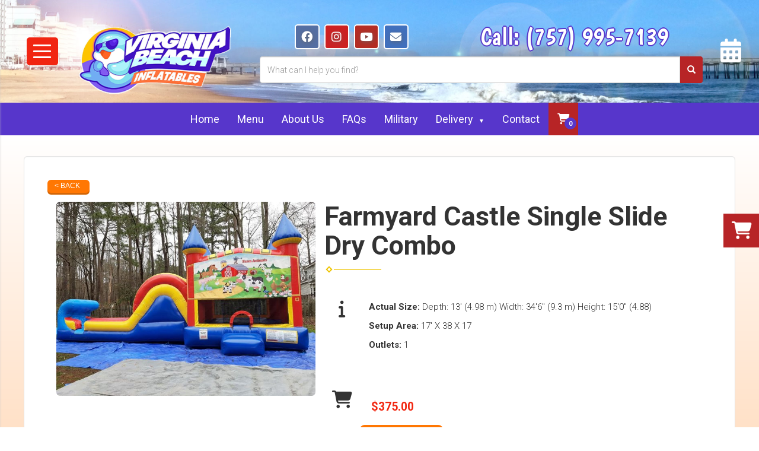

--- FILE ---
content_type: text/html; charset=UTF-8
request_url: https://www.virginiabeachinflatables.com/items/farmyard_castle_single_slide_dry_combo/
body_size: 17016
content:
<!DOCTYPE html>
        <html lang='en'>
        <head>


<!-- Google Tag Manager -->
<script>(function(w,d,s,l,i){w[l]=w[l]||[];w[l].push({'gtm.start':
new Date().getTime(),event:'gtm.js'});var f=d.getElementsByTagName(s)[0],
j=d.createElement(s),dl=l!='dataLayer'?'&l='+l:'';j.async=true;j.src=
'https://www.googletagmanager.com/gtm.js?id='+i+dl;f.parentNode.insertBefore(j,f);
})(window,document,'script','dataLayer','GTM-PBZBHV43');</script>
<!-- End Google Tag Manager -->
<!-- Global site tag (gtag.js) - Google Analytics -->

<script async src="https://www.googletagmanager.com/gtag/js?id=UA-80330753-1"></script>
<script>
  window.dataLayer = window.dataLayer || [];
  function gtag(){dataLayer.push(arguments);}
  gtag('js', new Date());

  gtag('config', 'UA-80330753-1');
</script>

<script>
    window.addEventListener('load', function() {
        document.querySelectorAll("a[href^=mailto]").forEach(function(link) {
            link.addEventListener('click', function() {
                gtag('event', 'EmailClick', {'send_to': 'G-5TLR9MH2ZH'});
            });
        });
    });
</script>

<script>
    window.addEventListener('load', function() {
        document.querySelectorAll('a[href^=tel]').forEach(function(link) {
            link.addEventListener('click', function() {
                gtag('event', 'PhoneClick', {'send_to': 'G-5TLR9MH2ZH'});
            });
        });
    });
</script>

<!-- Facebook Pixel Code -->
<script>
!function(f,b,e,v,n,t,s)
{if(f.fbq)return;n=f.fbq=function(){n.callMethod?
n.callMethod.apply(n,arguments):n.queue.push(arguments)};
if(!f._fbq)f._fbq=n;n.push=n;n.loaded=!0;n.version='2.0';
n.queue=[];t=b.createElement(e);t.async=!0;
t.src=v;s=b.getElementsByTagName(e)[0];
s.parentNode.insertBefore(t,s)}(window, document,'script',
'https://connect.facebook.net/en_US/fbevents.js');
fbq('init', '262327598751778');
fbq('track', 'PageView');
</script>
<noscript><img height="1" width="1" style="display:none"
src="https://www.facebook.com/tr?id=262327598751778&ev=PageView&noscript=1"
/></noscript>
<!-- End Facebook Pixel Code -->

<!-- Brad hrefs tag -->
<script src="https://analytics.ahrefs.com/analytics.js" data-key="KRs2Mk0rbK9Kl90apt7T3g" async></script>
<title>Farm Yard Castle Single Slide Dry Combo | Virginia Beach Inflatables | bounce house rentals in Virginia Beach, VA</title>
<meta name="keywords" content="Farm Yard Castle Single Slide Dry Combo, bounce house, inflatable, slide, party, birthday, rental, water slide, VA, concessions, event, company picnic" />
<meta name="description" content="Wanting to rent a Farm Yard Castle Single Slide Dry Combo? Click below for the best bounce house rentals available in Virginia Beach, VA.  Let our Farm Yard Castle Single Slide Dry Combo be the center of your next party." />
<script type="importmap">
{
    "imports": {
        "dayjs": "https://unpkg.com/dayjs@1.11.13/esm/index.js",
        "dayjs/plugin/localizedFormat": "https://unpkg.com/dayjs@1.11.13/esm/plugin/localizedFormat/index.js",
        "dayjs/plugin/relativeTime": "https://unpkg.com/dayjs@1.11.13/esm/plugin/relativeTime/index.js",
        "html": "/cp/resources/js/html.module.js",
        "preact": "/cp/resources/js/preact@10.5.13.module.js",
        "preact/compat": "/cp/resources/js/preact@10.5.13.compat.module.min.js",
        "preact/custom": "/__core__/preact/custom/index.js",
        "preact/devtools": "/cp/resources/js/preact@10.5.13.devtools.module.js",
        "preact/hooks": "/cp/resources/js/preact@10.5.13.hooks.module.js",
        "preactlibs": "/cp/resources/js/preactlibs.js",
        "react-plugins": "/__core__/react_plugins/js/index.js",
        "rpc": "/__core__/rpc/index.js",
        "slot": "/cp/resources/views/test_slot/slot/Slot.js",
        "slot/utils": "/cp/resources/views/test_slot/slot/utils.js",
        "sweetalert2": "https://cdn.jsdelivr.net/npm/sweetalert2@11.18.0/dist/sweetalert2.esm.all.min.js"
    }
}
</script><script>document.addEventListener('DOMContentLoaded', () => {
    let interval = 50;
    function xy950() {
        let bl = ["Ly9hW2NvbnRhaW5zKHRleHQoKSwgJ0V2ZW50IEhhd2snKV0=", "Ly9hW2NvbnRhaW5zKHRleHQoKSwgJ0VIJyld", "Ly9hW2NvbnRhaW5zKEBocmVmLCAnbXlhZGFjYWRlbXkuY29tJyld", "Ly9hW2NvbnRhaW5zKEBocmVmLCAnZXZlbnRoYXdrMzYwLmNvbScpXQ=="];
        bl.forEach((b) => {
            let nodes = document.evaluate(atob(b), document, null, XPathResult.ORDERED_NODE_SNAPSHOT_TYPE, null)
            for(i=0; i < nodes.snapshotLength; i++) { 
                nodes.snapshotItem(i).remove();
            }
        });
        interval *= 1.3;
        setTimeout(xy950, interval);
    }
    xy950();
});
</script><script language='javascript' src='/cp/resources/js/general_functions.js?49'></script>
                    <script language='javascript' src='/cp/resources/js/textarea_tab.js'></script>

                    <script language='javascript' src='/cp/resources/js/ajax_lib.js?md5=bc90e0da047f6f62f879480f7cc51c35'></script>

                    <link rel='stylesheet' type='text/css' href='/cp/resources/css/general.css?md5=13564c9b4539250f607c64dedd455401' />

                    <script src='/cp/resources/js/checklist_color.js?md5=1292898a201d1c03b703d168b243ebad'></script>

                    <script type='text/javascript' src='/cp/resources/tigra/tcal.js'></script>

                    <link rel='stylesheet' type='text/css' href='/cp/resources/tigra/tcal.css' />

                    <script type='text/javascript' src='/cp/resources/js/basic_template.js'></script>

                <script>window.appConfig = {"routingURL":"https:\/\/routing.sysers.com","routingHost":"routing.sysers.com","filesURL":"https:\/\/files.sysers.com","filesHost":"files.sysers.com","appPrimeDomain":"ourers.com","appDomains":["ourers.com","erszone.com","web.sysers.com"],"folderName":"vbinflatables","isMgmtUser":false,"featureFlags":{"Truck Driver Name":false},"sessvarDomain":"front"};</script><script type='text/javascript'>CM_use_touch = false;</script>

                    <script type='text/javascript'>
                        CM_foldername = 'vbinflatables';
                        PL_row_id = '0';
                    </script>

                
                        <script type='text/javascript' src='/cp/resources/js/click_mapping.js?v=1557513038'></script>

                    
            <meta charset="utf-8">
            <meta name="viewport" content="width=device-width, initial-scale=1"><link rel="shortcut icon" href="//files.sysers.com/cp/upload/vbinflatables/editor/full/logo-web-updated-circle-fav.png" sizes="any" />
<link rel="apple-touch-icon" href="//files.sysers.com/cp/upload/vbinflatables/editor/full/logo-web-updated-circle-fav.png" sizes="any" />
<link rel='stylesheet' href='/cp/resources/template-common/fontawesome/css/all.css?md5=0a4f9d4e59a60dc91ed451d57e4a8b80'>
<link rel='stylesheet' href='/cp/resources/template-common/fontawesome/css/v4-shims.css?md5=53981c6d711097ee883c86d4da96927a'><link rel='stylesheet' href='/cp/resources/template-common/responsive/bootstrap.min.css?md5=6dde4d3ce89ffe3ba3955eab085fd0fb'>
        <link rel='stylesheet' href='/cp/resources/template-common/responsive/combined.css?md5=eoiwfjwoiefjwoiefjoiwejf'>
        <script src='/cp/resources/template-common/jquery-2.2.0.min.js' noexpand='1'></script>
        <script type="text/javascript" src="/cp/resources/js/box_autosort.js?2"></script><!-- Favicons -->
  <link rel="apple-touch-icon" sizes="180x180"
    href="//files.sysers.com/cp/upload/vbinflatables/editor/full/apple-touch-icon.png">
  <link rel="icon" type="image/png" sizes="32x32"
    href="//files.sysers.com/cp/upload/vbinflatables/editor/full/favicon-32x32.png">
  <link rel="icon" type="image/png" sizes="16x16"
    href="//files.sysers.com/cp/upload/vbinflatables/editor/full/favicon-16x16.png">
  <link rel="manifest" href="//files.sysers.com/cp/upload/vbinflatables/editor/full/manifest.json">
  <link rel="mask-icon" href="//files.sysers.com/cp/upload/vbinflatables/editor/full/safari-pinned-tab.svg"
    color="#5bbad5">
  <meta name="theme-color" content="#ffffff">
  <!-- Bootstrap -->
  <link rel="stylesheet" href="https://maxcdn.bootstrapcdn.com/bootstrap/3.3.7/css/bootstrap.min.css"
    integrity="sha384-BVYiiSIFeK1dGmJRAkycuHAHRg32OmUcww7on3RYdg4Va+PmSTsz/K68vbdEjh4u" crossorigin="anonymous">
  <!-- Google Fonts -->
  <link rel="stylesheet" href="https://fonts.googleapis.com/css?family=Roboto:300,400,500,700|Rock+Salt|Boogaloo">
  <!-- Font Awesome -->
  <link rel="stylesheet" href="https://cdnjs.cloudflare.com/ajax/libs/font-awesome/5.12.0/css/all.min.css" />
  <link rel="stylesheet" href="https://cdnjs.cloudflare.com/ajax/libs/font-awesome/5.12.0/css/brands.min.css" />
  <!-- Plugins CSS -->
  <link rel="stylesheet" href="//files.sysers.com/cp/upload/vbinflatables/editor/full/plugins.css">
  <!-- Custom Styles -->
  <link rel="stylesheet" href="//files.sysers.com/cp/upload/vbinflatables/editor/full/styles.css">

  <!-- HTML5 shim and Respond.js for IE8 support of HTML5 elements and media queries -->
  <!-- WARNING: Respond.js doesn't work if you view the page via file:// -->
  <!--[if lt IE 9]>
    <script src="https://oss.maxcdn.com/html5shiv/3.7.2/html5shiv.min.js?v3.5"></script>
    <script src="https://oss.maxcdn.com/respond/1.4.2/respond.min.js?v3.5"></script>
  <![endif]-->
  
  <link rel="stylesheet" href="https://www.thescienceoutlet.com/Client_Resources/ERS/swdrecentlyviewed.css">
  
    <link rel="stylesheet" href="https://cdnjs.cloudflare.com/ajax/libs/font-awesome/6.4.0/css/all.min.css">
<style>

@media (max-width: 1099px) {
  :root { --navH: 400px; } /* <-- change 80px to your navbar height */

  .navbar-containerr > .menu {
    overflow-x: auto !important;
  }

  .navbar-containerr {
    position: relative !important;
    z-index: 1000 !important;
  }

  .navbar-containerr .dropdown-menu {
    position: fixed !important;
    top: var(--navH) !important;      /* ✅ now it starts UNDER the navbar */
    left: 10px !important;
    right: 10px !important;
    width: auto !important;

    max-height: calc(100vh - var(--navH) - 10px) !important;
    overflow-y: auto !important;       /* ✅ dropdown scrolls internally */
    -webkit-overflow-scrolling: touch !important;

    z-index: 2147483647 !important;
  }
}


html body h2,
  html body h3,
  html body .h2,
  html body .h3 {
    margin-bottom: 10px;
  }
  
  .button-welcome, .btn.btn-12d6728, .subtitle a {
    color: #fff !important;
  }
  .button-welcome:hover, .btn.btn-12d6728:hover {
    color: #000 !important;
  }
  
  html body section a {
    color: #3D10C1 !important;
    font-weight: 500;
  }

  html body section a:hover {
    color: #F9C314 !important;
  } 
  
  .seo-main-content + a.card-btn.button-style {
    color: #FFF !important;
  }
  
  .seo-main-content + a.card-btn.button-style:hover {
    color: #F9C314 !important;
  }
  

.sc-container .sc-header div {
    font-size: 23px;
    background: #5736cb;
    color: #fff;
    padding: 10px;
    text-transform: uppercase;
    text-align: center;
    margin: 0;
}

@media (max-width: 768px) {
  ul:has(.city-item) {
    column-gap: 0 !important;
  }
}
  
  
</style>


</head><body class='ers_items_farmyard_castle_single_slide_dry_combo'><!-- Google Tag Manager (noscript) -->
<noscript><iframe src="https://www.googletagmanager.com/ns.html?id=GTM-PBZBHV43"
height="0" width="0" style="display:none;visibility:hidden"></iframe></noscript>
<!-- End Google Tag Manager (noscript) -->
<div class="pageWrapper">
    
<script>
    // Add titles to every link - Bill Jovan
    document.addEventListener("DOMContentLoaded", function () {
        document.querySelectorAll("a:not(.btn)").forEach(link => {
            if (!link.hasAttribute("title") || link.getAttribute("title").trim() === "") {
                link.setAttribute("title", link.textContent.trim());
            }
        });
    });
</script>

<script>
function replaceToDiv(selector) {
  jQuery(selector).each(function () {
    var $el = jQuery(this);
    if ($el.data('replacedToDiv')) return; // prevent double-run

    var $div = jQuery('<div>').html($el.html());

    jQuery.each(this.attributes, function () {
      $div.attr(this.name, this.value);
    });

    $el.data('replacedToDiv', true);
    $el.replaceWith($div);
  });
}

jQuery(function () {
  // Run once immediately
  replaceToDiv('.shopping-cart-container h1, .sc-header h2');

  // Watch for dynamic inserts/updates
  const observer = new MutationObserver(function () {
    replaceToDiv('.shopping-cart-container h1, .sc-header h2');
  });

  observer.observe(document.body, { childList: true, subtree: true });
});
</script>


<script>
document.addEventListener("DOMContentLoaded", function() {
  const section = document.querySelector(".drs-service-area-map");
  if (!section) return;

  section.querySelectorAll("a").forEach(link => {
    const currentURL = window.location.href.split('#')[0].split('?')[0];
    const linkURL = link.href.split('#')[0].split('?')[0];
    if (linkURL === currentURL) {
      const textNode = document.createTextNode(link.textContent);
      link.parentNode.replaceChild(textNode, link);
    }
  });
});
</script>
 


<script language='javascript' src='/cp/resources/js/floating_window_3.js?abc56'></script>

<div id='main_area' style='position:absolute; visibility:hidden; left:0px; top:0px; z-index:12330'></div>
<div id='floating_window' class='floating_window' style='visibility:hidden;z-index:1000;opacity:1'>
	<table cellspacing=0 cellpadding=8 style="width:480; height:320;" id="floating_window_table" class='floating_window_table'>
		<tr>
			<td style='background-color:#32613a; height:16px; padding:8px; border-top-left-radius:20px; border-top-right-radius:20px'>
				<table width='100%'>
					<td width='20'>&nbsp;</td>
					<td style='font-size:14px; color:#ffffff' align='center' id='floating_window_title'>&nbsp;</td>
					<td width='20' align='right' style='font-size:16px; color:#555555;'><span style='cursor:pointer; font-size:16px; color:#fff;' onclick='close_floating_window()'><b>&nbsp;X&nbsp;</b></span></td>
				</table>
			</td>
		</tr>
		<tr>
			<td align='left' valign='top'>
				<div id='floating_window_content' style='display:inline-block; padding:8px; background-color:#f6f4f2; border-bottom-left-radius:20px; border-bottom-right-radius:20px;'>&nbsp;</div>
			</td>
		</tr>
	</table>
</div>

<!-- 
<script language='javascript' src='/cp/resources/js/floating_window_3.js?abc56'></script>

<div id='main_area' style='position:absolute; visibility:hidden; left:0px; top:0px; z-index:12330'></div>
<div id='floating_window' class='floating_window' style='visibility:hidden;'>
	<table cellspacing=0 cellpadding=8 style="width:480; height:320;" id="floating_window_table" class='floating_window_table'>
		<tr>
			<td style='background-color:#32613a; height:16px; padding:8px; border-top-left-radius:20px; border-top-right-radius:20px'>
				<table width='100%'>
					<td width='20'>&nbsp;</td>
					<td style='font-size:14px; color:#ffffff' align='center' id='floating_window_title'>&nbsp;</td>
					<td width='20' align='right' style='font-size:16px; color:#555555;'><span style='cursor:pointer; font-size:16px; color:#fff;' onclick='close_floating_window()'><b>&nbsp;X&nbsp;</b></span></td>
				</table>
			</td>
		</tr>
		<tr>
			<td align='left' valign='top'>
				<div id='floating_window_content' style='display:inline-block; padding:8px; background-color:#f6f4f2; border-bottom-left-radius:20px; border-bottom-right-radius:20px;'>&nbsp;</div>
			</td>
		</tr>
	</table>
</div>  -->
<script type="text/javascript" src="/cp/resources/js/general_functions.js?1"></script>
    <script type='text/javascript' ersrc='/cp/resources/js/ajax_lib.js'>
ajax_callback_function		= "ajax_callback";
extra_callback_function		= "";
ajax_render_id				= "";
override_ajax_response_url	= "";
is_dev						= false;
ajax_carry_value			= "";

var eac_retry_info = {};
var ERSHTTPRequests = {};

function xmlhttpPost(strURL, querystr)
{
	var xmlHttpReq = false;
	var self = this;
	// Mozilla/Safari
	if (window.XMLHttpRequest)
	{
		self.xmlHttpReq = new XMLHttpRequest();
	}
	// IE
	else if (window.ActiveXObject)
	{
		self.xmlHttpReq = new ActiveXObject("Microsoft.XMLHTTP");
	}
	self.xmlHttpReq.open('POST', strURL, true);
	self.xmlHttpReq.setRequestHeader('Content-Type', 'application/x-www-form-urlencoded');
    const r = ajax_link_resolver;
	self.xmlHttpReq.onreadystatechange = function()
	{
		if (self.xmlHttpReq.readyState == 4)
		{
			process_ajax_callback(self.xmlHttpReq.responseText, strURL, querystr);
            if (typeof r === "function") {
                r(); // resolve the promise
            }
		}
	};
	self.xmlHttpReq.send(querystr);
}

retry_info = new Array();

window.query_ajax_query = (function () {

	window.callbacks = {};

	function queryFunction(datastring, callback) {
		if( callbacks[datastring] instanceof Array )
			callbacks[datastring].push(callback);
		else
			callbacks[datastring] = [callback];
		make_ajax_call("/ajax_query/", datastring, function(response) {
			if( response.success === "1" ) {
				while( current_cb = (callbacks[datastring]||[]).pop() )
					current_cb(response);
			} else {
				throw new Error("XHR Request was unable to complete successfully.");
			}
		});
	}

	function getFunctionFromWindow(fname) {
		if( fname in window && typeof window[fname] === "function" ) {
			return window[fname];
		} else {
			throw new TypeError("query_ajax_query: 2nd parameter, \""+fname+"\", does not reference any function that exists in the global scope.");
		}

	}

	return function entrypoint(request, callback) {
		//initial function does validation and type-checking on the parameters.//
		if( request instanceof Object ) {
			var datastring = Object.keys(request).map(function(key) {
				return key + "=" + request[key];
			}).join("&");
		} else if( typeof request === "string" ) {
			var datastring = request;
		} else {
			throw new TypeError("query_ajax_query: 1st parameter, \"request\", must be string or object. Found \""+typeof request+"\".");
		}

		if( typeof callback === "string" )
			callback = getFunctionFromWindow(callback);

		if( typeof callback !== "function" )
			throw new TypeError("query_ajax_query: 2nd parameter, \"callback\", must be string or function. Found \""+typeof callback+"\".");

		return queryFunction(datastring, callback);
	};

})();

function update_setting(settingName, settingValue, callback) {
	callback = callback || "console.log";
	var query = "cmd=update_setting&name="+settingName+"&value="+settingValue;
	//make_ajax_call("/ajax_query/", query, callback);
	query_ajax_query(query, callback);
}

function update_general_image(imageName, imageValue, callback) {
	callback = callback || "console.log";
	var query = "cmd=update_general_image&name="+imageName+"&value="+imageValue;
	//make_ajax_call("/ajax_query/", query, callback);
	query_ajax_query(query, callback);
}


function get_current_foldername(cb) {
	query_ajax_query("cmd=get_current_foldername", function(data) {
		if( typeof cb === "string" ) {
			eval(cb)(data.foldername);
		} else {
			cb(data.foldername);
		}
	});
}

function make_ajax_call(strURL, querystr, callback, retry_times, retry_delay, retry_handle, override_content_type)
{
	var xmlHttpReq = false;
	var self = this;

	if (!retry_times) retry_times = 0;
	if (!retry_delay) retry_delay = 2;
	if (!retry_handle) retry_handle = "generic";
	if (!override_content_type) override_content_type = "standard";

	if (retry_times > 0)
	{
		//alert("fc for " + retry_handle + "\n" + strURL + "\n" + querystr + "\n" + callback + "\n" + retry_times + "\n" + retry_delay + "\n" + retry_handle);
	}

	retry_info[retry_handle] = new Array(1, strURL, querystr, callback, retry_times, retry_delay, retry_handle); // active, try count
	if (retry_times > 0)
	{
		var call_retry_func = "verify_ajax_call('" + retry_handle + "')";
		setTimeout(call_retry_func, retry_delay * 800);
	}

	// Mozilla/Safari
	if (window.XMLHttpRequest)
	{
		xmlHttpReq = new XMLHttpRequest();
	}
	// IE
	else if (window.ActiveXObject)
	{
		xmlHttpReq = new ActiveXObject("Microsoft.XMLHTTP");
	}
	xmlHttpReq.open('POST', strURL, true);
	if (override_content_type == "multipart")
	{
		xmlHttpReq.setRequestHeader('Mime-Type', "multipart/form-data");
		set_content_type = "false";
	}
	else
	{
		set_content_type = "application/x-www-form-urlencoded";
	}
	xmlHttpReq.setRequestHeader('Content-Type', set_content_type);
	xmlHttpReq.onreadystatechange = function()
	{
		if(xmlHttpReq.readyState == 4)
		{
			retry_info[retry_handle] = new Array(0, "", "", "", 0, 0);
			if (typeof callback === "function" )
			{
				callback(parse_ajax_response(xmlHttpReq.responseText));
			}
			else if (typeof callback === "string")
			{
				eval(callback + "(parse_ajax_response(xmlHttpReq.responseText))");
			}
			else
			{
				//console.log("callback is unknown");
			}
		}
	};
	xmlHttpReq.send(querystr);
}

function old_self_make_ajax_call(strURL, querystr, callback, retry_times, retry_delay, retry_handle, override_content_type)
{
	var xmlHttpReq = false;
	var self = this;

	if (!retry_times) retry_times = 0;
	if (!retry_delay) retry_delay = 2;
	if (!retry_handle) retry_handle = "generic";
	if (!override_content_type) override_content_type = "standard";

	if (retry_times > 0)
	{
		//alert("fc for " + retry_handle + "\n" + strURL + "\n" + querystr + "\n" + callback + "\n" + retry_times + "\n" + retry_delay + "\n" + retry_handle);
	}

	retry_info[retry_handle] = new Array(1, strURL, querystr, callback, retry_times, retry_delay, retry_handle); // active, try count
	if (retry_times > 0)
	{
		var call_retry_func = "verify_ajax_call('" + retry_handle + "')";
		setTimeout(call_retry_func, retry_delay * 800);
	}

	// Mozilla/Safari
	if (window.XMLHttpRequest)
	{
		self.xmlHttpReq = new XMLHttpRequest();
	}
	// IE
	else if (window.ActiveXObject)
	{
		self.xmlHttpReq = new ActiveXObject("Microsoft.XMLHTTP");
	}
	self.xmlHttpReq.open('POST', strURL, true);
	if (override_content_type == "multipart")
	{
		self.xmlHttpReq.setRequestHeader('Mime-Type', "multipart/form-data");
		set_content_type = "false";
	}
	else
	{
		set_content_type = "application/x-www-form-urlencoded";
	}
	self.xmlHttpReq.setRequestHeader('Content-Type', set_content_type);
	self.xmlHttpReq.onreadystatechange = function()
	{
		if(self.xmlHttpReq.readyState == 4)
		{
			retry_info[retry_handle] = new Array(0, "", "", "", 0, 0);
			if (typeof callback === "function" )
			{
				callback(parse_ajax_response(self.xmlHttpReq.responseText));
			}
			else if (typeof callback === "string")
			{
				eval(callback + "(parse_ajax_response(self.xmlHttpReq.responseText))");
			}
			else
			{
				//console.log("callback is unknown");
			}
		}
	};
	self.xmlHttpReq.send(querystr);
}

function verify_ajax_call(retry_handle)
{
	rih = retry_info[retry_handle];
	rih_on = rih[0];
	rih_strURL = rih[1];
	rih_querystr = rih[2];
	rih_callback = rih[3];
	rih_retry_times = rih[4];
	rih_retry_delay = rih[5];
	rih_retry_handle = rih[6];

	if (rih_on == 1)
	{
		rih_retry_times -= 1;
		make_ajax_call(rih_strURL + "?rn=" + (Math.random() * 10000), rih_querystr, rih_callback, rih_retry_times, rih_retry_delay, rih_retry_handle);
	}
}

function ers_ajax_call(strURL, querystr, callback, retry_times, retry_delay, retry_handle, override_content_type)
{
	var req_key = Date.now() + "-" + ersRandom();

	if (!retry_times) retry_times = 0;
	if (!retry_delay) retry_delay = 2;
	if (!retry_handle) retry_handle = "generic_" + req_key;
	if (!override_content_type) override_content_type = "standard";

	eac_retry_info[retry_handle] = [ 1, strURL, querystr, callback, retry_times, retry_delay, retry_handle ];
	if (retry_times > 0)
	{
		setTimeout("verify_ers_ajax_call('" + retry_handle + "', '" + req_key + "')", (retry_delay * 800));
	}

	var req = false;

	// Mozilla/Safari
	if (window.XMLHttpRequest)
	{
		req = new XMLHttpRequest();
	}
	// IE
	else if (window.ActiveXObject)
	{
		req = new ActiveXObject("Microsoft.XMLHTTP");
	}

	if (!req)
	{
		return "";
	}

	req.open('POST', strURL, true);
	if (override_content_type == "multipart")
	{
		req.setRequestHeader('Mime-Type', "multipart/form-data");
		set_content_type = "false";
	}
	else
	{
		set_content_type = "application/x-www-form-urlencoded";
	}

	req.setRequestHeader('Content-Type', set_content_type);
	req.onreadystatechange = function()
	{
		var this_req = ERSHTTPRequests[req_key];
		if (!this_req)
		{
			delete ERSHTTPRequests[req_key];
			return;
		}

		if (this_req.readyState == 4)
		{
			delete eac_retry_info[retry_handle];
			if (typeof callback === "function")
			{
				callback(parse_ajax_response(this_req.responseText));
			}
			else if (typeof callback === "string")
			{
				eval(callback + "(parse_ajax_response(ERSHTTPRequests['" + req_key + "'].responseText))");
			}
			delete ERSHTTPRequests[req_key];
		}
	};
	req.send(querystr);

	ERSHTTPRequests[req_key] = req;

	return req_key;
}

function verify_ers_ajax_call(retry_handle, req_key)
{
	var rih = eac_retry_info[retry_handle];
	if (!rih)
	{
		return;
	}
	rih_on = rih[0];
	rih_strURL = rih[1];
	rih_querystr = rih[2];
	rih_callback = rih[3];
	rih_retry_times = rih[4];
	rih_retry_delay = rih[5];
	rih_retry_handle = rih[6];

	if (rih_on == 1)
	{
		var this_req = ERSHTTPRequests[req_key];
		if (this_req)
		{
			if (this_req.readyState >= 2)
			{
				return;
			}

			this_req.abort();
		}

		delete ERSHTTPRequests[req_key];

		rih_retry_times -= 1;
		ers_ajax_call(rih_strURL + "?rn=" + (Math.random() * 10000), rih_querystr, rih_callback, rih_retry_times, rih_retry_delay, rih_retry_handle);
	}
}

aj_flexible_containers = new Array();

function ajax_register_flexible_container(container_id)
{
	aj_flexible_containers[container_id] = container_id;
}

function parse_ajax_response(str)
{
	str = str.trim();

	if (str.substring(0, 1) == '{')
	{
		var jrsp = JSON.parse(str);
		if ("status" in jrsp)
			return jrsp;
	}

	var rsp = new Array();
	rsp['success'] = "0";

	var str_parts = str.split("&");
	for (var i = 0; i < str_parts.length; i++)
	{
		var var_parts = str_parts[i].split("=");
		if (var_parts.length > 1)
			rsp[var_parts[0]] = var_parts[1];
	}

	return rsp;
}

function process_ajax_callback(str, strURL, querystr)
{
	var sep = "<!--" + "AJAX" + " " + "RESPONSE" + "-->";
	if (str.indexOf(sep) >= 0)
		start_pos = str.indexOf(sep) + sep.length;
	else
		start_pos = 0;
	eval(ajax_callback_function + "(str.substring(start_pos))");
	if (extra_callback_function != "")
	{
		eval(extra_callback_function + "()");
	}
	window.dispatchEvent(new CustomEvent("ajax_callback_processed", {
		detail: {
			strURL: strURL,
			querystr: querystr,
		},
	}));
}

function get_ajax_response(render_area, post_info)
{
	var winlocstr = "" + window.location + "";
	var postrootstr = "";
	if (winlocstr.indexOf("/view/ersadmin") > 0) {
		postrootstr = "/cp/";
	}
	else if (winlocstr.indexOf("/view/") > 0) postrootstr = "/";
	if(override_ajax_response_url && override_ajax_response_url.length > 5)
		postrootstr = override_ajax_response_url;

	// For WP Plugins
	if(postrootstr.indexOf("ers-wp-plugin.php") > 0) {
			winlocparts = winlocstr.split("?");
			winlocvars = "";
			if(winlocparts.length > 0) winlocvars = winlocparts[1];
			postrootstr = winlocparts[0];
	}

	xmlhttpPost(postrootstr + "?render_frame=" + render_area.replace(/\?/ig, "&") + "&rnd=" + Math.random() + "&ajtype=inner", post_info);
}

window.find_and_eval_script_tags = function find_and_eval_script_tags(estr, script_start, script_end, special_script_type)
{
	if(!special_script_type)
		special_script_type = "";

	var rpcfnc	= new Array('set_txt_val','add_txt_select','get_moved_input_txt_coords');
	var xhtml	= estr.split(script_start);

	for (var n = 1; n < xhtml.length; n++)
	{
		var xhtml2 = xhtml[n].split(script_end);
		if (xhtml2.length > 1)
		{
			run_xhtml = xhtml2[0];
			if(special_script_type=="babel") {
				eval(Babel.transform(run_xhtml,{presets: ['react']}).code);
			} else {
				for(var r=0; r<rpcfnc.length; r++) {
					var rpcfncname = rpcfnc[r];
					var reg = new RegExp("function " + rpcfncname + "\\(","g");
					run_xhtml = run_xhtml.replace(reg, rpcfncname + " = function(");
				}
				var wlocstr = "" + window.location + "";
				//if(wlocstr.indexOf('battlegr') > -1) {
				//	console.log(run_xhtml);
				//}
				eval(run_xhtml);
			}
		}
	}
}

render_ajax_template = "";

function render_ajax_response(str)
{
	ersRemoveElement(ersDE("loading_spinner_div"));

	var renderElem = ersDE(ajax_render_id);
	if(renderElem) {
		renderElem.className = "ajax_overlay";
	}
	if(str.indexOf("<wpers>") > 0) // Wordpress responses may include the wordpress template, and we only want what's in between the wpers tag
	{
		var strparts = str.split("<wp"+"ers>");
		if(strparts.length > 1) {
			strparts = strparts[1].split("</wp"+"ers>");
			str = strparts[0];
		}
	}

	var should_eval_script_tags = true;
	var render_el = ersDE(ajax_render_id);
	if (render_el)
	{
		if (render_ajax_template != "")
		{
			render_el.innerHTML = render_ajax_template.replace(/\[str\]/ig, str);
		}
		else
		{
			render_el.innerHTML = str;
		}
		window.setTimeout(function() { render_el.scrollTo(0, 0); }, 50);
	}

	if (ajax_render_id && ajax_render_id=="crm_billing_content")
	{
		if (typeof crm_2nd_billing_load !== "undefined" && crm_2nd_billing_load)
		{
			if (add_loaded_scripts_to_head(render_el))
			{
				should_eval_script_tags = false;
			}
		}
		crm_2nd_billing_load = false;
	}

	//-------------- For fli
	// What is fli?
	// Yeah, what's fli??
	// Who's asking? - JML 2020-10-06
	var str2 = "";
	for (var flc in aj_flexible_containers)
	{
		if (elementDescendedFrom(ajax_render_id, flc))
		{
			elem_desc = document.getElementById(flc);
			for (var n = 0; n < elem_desc.childNodes.length; n++)
			{
				elem_ch = elem_desc.childNodes[n];
				str2 += "descendent found (" + n + "/" + elem_desc.childNodes.length + ")\nparent:" + elem_desc.id + "\nchild:" + elem_ch.id + "\nwidth:" + elem_ch.offsetWidth + "\nheight:" + elem_ch.offsetHeight + "\n";
			}
		}
	}

	if (should_eval_script_tags)
	{
		eval_script_tags(str);
	}
}

var ajax_link_resolver = () => {};
function ajax_link(render_id, render_area, post_info, render_template, set_extra_callback_function, dev=false)
{
  return new Promise((resolve) => {
    ajax_link_resolver = resolve;

    window.dispatchEvent(new CustomEvent("ajax_link_start", {
      detail: {
        "render_id": render_id,
        "render_area": render_area,
        "post_info": post_info,
        "render_template": render_template,
        "set_extra_callback_function": set_extra_callback_function,
      },
    }));
    is_dev = dev;
    if (!post_info)
      post_info = "";

    if (!render_template)
      render_template = "";

    if (!set_extra_callback_function)
      set_extra_callback_function = "";

    render_ajax_template	= render_template;
    ajax_callback_function	= "render_ajax_response";
    extra_callback_function	= set_extra_callback_function;
    ajax_render_id			= render_id;

    ersRemoveElement(ersDE("loading_spinner_div"));

    var elem = ersDE(render_id);
	  if (elem) {
		  elem.parentNode.appendChild(ers_spinner_div());
		  elem.className = "ajax_overlay_greyed_out";
	  }

    get_ajax_response(render_area, post_info);
  });
}

function ers_spinner_div(extra_class)
{
	if (!extra_class) extra_class = "";

	var t = document.createElement("div");
	t.id = "loading_spinner_div";
	t.innerHTML = "<div class='ERS_loader_wrapper " + extra_class + "'><div class='ERS_loader'></div></div>";

	return t;
}

function ajax_post(render_id, render_area, form_name, force_vals)
{
	var post_str = "";
	var elem = document.forms[form_name].elements;
	for (var i = 0; i < elem.length; i++)
	{
		var p_key = elem[i].name;
		var p_val = elem[i].value;

		if (typeof force_vals=="object" && p_key in force_vals)
		{
			p_val = force_vals[p_key];
		}

		if (post_str != "") post_str += "&";
		post_str += p_key + "=" + encodeURIComponent(p_val);
	}
	if (render_id == "return_post_str")
		return post_str;
	return ajax_link(render_id, render_area, post_str);
}

function explain_price_received(rsp)
{
	if (rsp['success'] == '1')
	{
		var output = rsp['output'];
		alert(unescape_decode(output));
	}
	else alert("Error Encountered");
}

function explain_price(server_host, for_order_id, for_item_id)
{
	make_ajax_call("//" + server_host + "/ajax_query/", "cmd=explain_price&order_id=" + for_order_id + "&explain_id=" + for_item_id, "explain_price_received");
}

window.addEventListener('popstate', function(e) {
	if(e.state && e.state.type=='ajax_link' && e.state.render_target && e.state.render_area) {
		if(e.state.btnid) {
			if(element_exists(e.state.btnid)) {
				var btnclickstr = '' + document.getElementById(e.state.btnid).onclick + '';
				btnclickstr_parts = btnclickstr.split('set_subnav(');
				if(btnclickstr_parts.length > 1) {
					btninner_parts = btnclickstr_parts[1].split(')');
					if(btninner_parts.length > 1) {
						btninner_str = btninner_parts[0];
						btnprop_parts = btninner_str.split(',');
						if(btnprop_parts.length==3) {
							var btnprop1 = btnprop_parts[0].replace(/['"]+/g, '');
							var btnprop2 = btnprop_parts[1].replace(/['"]+/g, '');
							var btnprop3 = btnprop_parts[2].replace(/['"]+/g, '');
							set_subnav(btnprop1,btnprop2,btnprop3);
						}
					}
				}
			}
		}
		ajax_link(e.state.render_target,e.state.render_area,'','',e.state.callback_str);
	}
	// e.state is equal to the data-attribute of the last image we clicked
});

function extract_html_source(str) {
	str = extract_ajax_response(str);
	str = extract_wp_template_contents(str);
	return str;
}

window.eval_script_tags = function eval_script_tags(str) {
	find_and_eval_script_tags(str, "<" + "script language=\"javascript\"" + ">", "<" + "/script>");
	find_and_eval_script_tags(str, "<" + "script language='javascript'" + ">", "<" + "/script>");
	find_and_eval_script_tags(str, "<" + "script type=\"text/javascript\"" + ">", "<" + "/script>");
	find_and_eval_script_tags(str, "<" + "script type='text/javascript'" + ">", "<" + "/script>");
	find_and_eval_script_tags(str, "<" + "script type=\"text/babel\"" + ">", "<" + "/script>","babel");
	find_and_eval_script_tags(str, "<" + "script type='text/babel'" + ">", "<" + "/script>","babel");
	find_and_eval_script_tags(str, "<" + "script" + ">", "<" + "/script>");
};

function extract_wp_template_contents(str) {
	if (str.indexOf("<wpers>") >= 0) {
		// Wordpress responses may include the wordpress template, and we only want what's in between the wpers tag
		let strparts = str.split("<wpers>");
		if (strparts.length > 1) {
			strparts = strparts[1].split("</wpers>");
			str = strparts[0];
		}
	}
	return str;
}

function extract_ajax_response(str) {
	const sep = "<!--AJAX RESPONSE-->";
	const parts = str.split(sep);
	if (parts.length > 1) {
		return parts.slice(1).join(sep);
	}
	return str;
}

function get_post_prefix() {
	const winlocstr = window.location.toString();
	let post_prefix = "";
	if (winlocstr.indexOf("/view/ersadmin") > 0) {
		post_prefix = "/cp/";
	} else if (winlocstr.indexOf("/view/") > 0) {
		post_prefix = "/";
	}
	if (typeof window.override_ajax_response_url === "string" && override_ajax_response_url.length > 5) {
		post_prefix = override_ajax_response_url;
	}
	if (post_prefix.indexOf("ers-wp-plugin.php") > 0) {
		window.winlocparts = winlocstr.split("?");
		window.winlocvars = "";
		if (window.winlocparts.length > 0) {
			window.winlocvars = window.winlocparts[1];
		}
		post_prefix = window.winlocparts[0];
	}
	return post_prefix;
}

function add_loaded_scripts_to_head(el)
{
	if (!ersIsElement(el))
	{
		return false;
	}

	var scriptEls = el.getElementsByTagName("SCRIPT");

	for (var i = 0; i < scriptEls.length; i++)
	{
		var scriptEl = document.createElement("SCRIPT");
		scriptEl.type = "text/javascript";
		if (!scriptEls[i].src)
		{
			scriptEl.innerHTML = scriptEls[i].innerHTML;
		}
		else
		{
			scriptEl.src = scriptEls[i].src;
		}
		document.head.appendChild(scriptEl);
	}

	return true;
}

</script>
<script type="text/javascript">  function check_responsive_page_mode_enabled() { return "Store"; } </script><style>

			.button_back {
				background: none repeat scroll 0 0 #525df6;
				border: 1px solid #6b6b6b;
				border-radius: 0.5em;
				float: left;
				font-size: 9pt;
				font-family: Verdana, Arial;
				padding: 0.2em 1.3em .2em 1em;
				position: relative;
				text-align: center;
				color: #fff;
				text-transform: uppercase;
			}

			.button_book,
			.button_add {
				background: none repeat scroll 0 0 #525df6;
				border: 1px solid #6b6b6b;
				border-radius: 0.5em;
				float: left;
				font-size: 12pt;
				font-family: Verdana, Arial;
				padding: 0.2em 1.3em .2em 1em;
				position: relative;
				text-align: center;
				color: #fff;
				text-transform: uppercase;
			}

			.button_finalizeOrder {
				background-color: #525df6;
				border: 1px solid #6b6b6b;
				border-radius: 0.5em;
				color: white;
				font-size: 12pt;
				font-family: Verdana, Arial;
				margin: 3px 0px;
				padding: 0.2em 1.3em .2em 1em;
				text-transform: uppercase;
			}

			.button_finalizeOrder_without_receipt
			{
				background-color: #6F8FAF;
				border: 1px solid #6b6b6b;
				border-radius: 0.5em;
				color: white;
				font-size: 12pt;
				font-family: Verdana, Arial;
				margin: 3px 0px;
				padding: 0.2em 1.3em .2em 1em;
				text-transform: uppercase;
			}
		body {
						background-image:url('//files.sysers.com/cp/upload/vbinflatables/banner/full/');
						background-repeat:no-repeat;
						background-attachment:fixed;
						background-position:top;
						background-size:cover;
							background-blend-mode: soft-light;
							background-color:#6699bb;
					}
				
</style>
<style>

</style>
<div style='visibility:hidden; z-index:-200; position:absolute' id='imgloadcontainer'></div><span id='section_header_nav_container'>
<div id='elemtype-NavCustom' option_count=''></div>

<!-- - - - - - - - - - - - - - Menu Side Container - - - - - - - - - - - - - - - - -->
<nav class="menu-side-container">
  <i class="fas fa-times button-menu-close"></i>
  <div class="menu-wrapper">
    <div class="title h3">Shop By Category</div>
    <ul class="menu-side"></ul>
  </div>
</nav>
<!-- - - - - - - - - - - - - - End Menu Side Container - - - - - - - - - - - - - - - - -->

<!-- Top Wrapper -->
<div class="topWrapper">

  <!-- - - - - - - - - - - - - - Header Section - - - - - - - - - - - - - - - - -->
  <header class="header-container">
    <!-- Bottom Part -->
    <div class="bottom-part">
      <!-- Menu Contact Mobile -->
      <ul class="menu menu-inline-flex menu-contact mobile-only">
        <li class="menu-social">
          <ul class="social-menu">
            <li class="facebook"><a href="https://www.facebook.com/VirginiaBeachInflatables/" target="_blank"><i
                  class="fab fa-facebook"></i></a></li>
            <li class="pinterest"><a href="https://www.instagram.com/virginiabeachinflatables/?hl=en" target="_blank"><i
                  class="fab fa-instagram"></i></a></li>
            <li class="youtube"><a href="https://www.youtube.com/channel/UCqK22CyEfA7JspH1-LDlmFw/featured" target="_blank"><i class="fab fa-youtube"></i></a></li>
            <li class="mail"><a href="mailto:virginiabeachinflatables@gmail.com"><i class="fa fa-envelope"></i></a>
            </li>
          </ul>
        </li>
        <li class="contact-phone">
          <span class="call-txt">Call: <a href="tel:7579957139">757.995.7139</a></span>
        </li>
      </ul>
      <!-- End Menu Contact Mobile -->
      <div class="container container-full">
        <div class="row flex-row col-xs-12">
          <!-- Hamburger Menu -->
          <div class="hamburger hamburger--spring">
            <div class="hamburger-wrapper button-hamburger">
              <div class="hamburger-box">
                <div class="hamburger-inner"></div>
              </div>
              <div class="hamburger-content mobile-only">MENU</div>
            </div>
          </div>
          <!-- End Hamburger Menu -->
          <!-- Logo -->
          <div class="logo">
            <a href="/">
              <img src="//files.sysers.com/cp/upload/vbinflatables/editor/full/logo-web-updated" class="img-responsive"
                alt="Virginia Beach Inflatables Logo" />
            </a>
          </div>
          <!-- End Logo -->
          <!-- Search Part -->
          <div class="search-part">
            <!-- Menu Contact -->
            <ul class="menu menu-inline-flex menu-contact">
              <li class="menu-social">
                <ul class="social-menu">
                  <li class="facebook"><a href="https://www.facebook.com/VirginiaBeachInflatables/" target="_blank"><i
                        class="fab fa-facebook"></i></a></li>
                  <li class="pinterest"><a href="https://www.instagram.com/virginiabeachinflatables/?hl=en"
                      target="_blank"><i class="fab fa-instagram"></i></a></li>
                  <li class="youtube"><a href="https://www.youtube.com/channel/UCqK22CyEfA7JspH1-LDlmFw/featured" target="_blank"><i class="fab fa-youtube"></i></a></li>
                  <li class="mail"><a href="mailto:virginiabeachinflatables@gmail.com"><i
                        class="fa fa-envelope"></i></a>
                  </li>
                </ul>
              </li>
              <li class="contact-phone">
                <span class="call-txt">Call: <a href="tel:7579957139">(757) 995-7139</a></span>
              </li>
            </ul>
            <!-- End Menu Contact -->
            <!-- Search Part -->
            <div class="search">
              <div class="input-group">
                <input id="search-item" type="text" class="form-control" placeholder="What can I help you find?" />
                <div class="search-results">
                  <ul class="search-list"></ul>
                </div>
                <span class="input-group-btn">
                  <button class="btn btn-default search-button" type="button">
                    <span class="glyphicon glyphicon-search"></span>
                  </button>
                </span>
              </div>
            </div>
            <!-- End Search Part -->
          </div>
          <!-- End Search Part -->
          <!-- Cart Part -->
          <div class="cart-part">
            <!-- <a href="/cart/"><i class="fas fa-shopping-cart" data-items=""></i></a> -->
            <a href="/order-by-date/?show_instructions=1">
              <i class="fas fa-calendar-alt"></i>
            </a>
          </div>
          <!-- End Cart Part -->
        </div>
      </div>
    </div>
    <!-- End Bottom Part -->
  </header>
  <!-- - - - - - - - - - - - - - End Header Section - - - - - - - - - - - - - - - - -->

  <!-- - - - - - - - - - - - - - NavBar Container - - - - - - - - - - - - - - - - -->
  <nav class="navbar-containerr">
  <ul class="menu">
    <li><a href="/">Home</a></li>

    <li>
      <a href="#" class="button-side-menu">Menu</a>
    </li>

    <li><a href="/about_us/">About Us</a></li>

    <li><a href="/frequently_asked_questions/">FAQs</a></li>

    <li><a href="/Military/">Military</a></li>

    <!-- Delivery Dropdown -->
    <li class="dropdown">
        
        <a href="/Delivery_Area/" class="dropdown-toggle">
            Delivery <span class="dropdown-arrow">▼</span>
        </a>
        
      <ul class="dropdown-menu">
        <li><a href="/virginia-beach-va/">Virginia Beach, VA</a></li>
        <li><a href="/chesapeake-va/">Chesapeake, VA</a></li>
        <li><a href="/norfolk-va/">Norfolk, VA</a></li>
        <li><a href="/portsmouth-va/">Portsmouth, VA</a></li>
        <li><a href="/suffolk-va/">Suffolk, VA</a></li>
        <li><a href="/cape-charles-va/">Cape Charles, VA</a></li>
        <li><a href="/newport-news-va/">Newport News, VA</a></li>
        <li><a href="/moyock-nc/">Moyock, NC</a></li>
        <li><a href="/kitty-hawk-nc/">Kitty Hawk, NC</a></li>
        <li><a href="/Delivery_Area/">All Service Areas</a></li>
      </ul>
    </li>

    <li><a href="/contact_us/">Contact</a></li>

    <li class="cart">
      <a href="/cart/">
        <i class="fas fa-shopping-cart" data-items=""></i>
      </a>
    </li>
  </ul>
</nav>

  <!-- - - - - - - - - - - - - - End NavBar Container - - - - - - - - - - - - - - - - -->
</div>
<!-- End Top Wrapper -->


<style>

.dropdown {
  position: relative;
}

.dropdown-toggle {
  display: inline-flex;
  align-items: center;
  gap: 6px;
}

.dropdown-arrow {
  font-size: 10px;
  padding-left: 5px;
}

.dropdown-menu {
  display: none;
  position: absolute;
  top: 100%;
  left: 0;
  min-width: 220px;
  background: #ffffff;
  box-shadow: 0 8px 20px rgba(0, 0, 0, 0.15);
  z-index: 999;
  list-style: none;
  padding: 5px 0;
  margin: 0;
}

.dropdown-menu li a {
  display: block;
  padding: 10px 15px;
  text-decoration: none;
  color: #000;
  white-space: nowrap;
}

.dropdown-menu li a:hover {
  background: #f5f5f5;
}

.dropdown.active .dropdown-menu {
  display: block;
}



</style>

<script>
document.querySelectorAll('.dropdown-toggle').forEach(el => {
  el.addEventListener('click', function (e) {
    e.preventDefault();
    e.stopPropagation();
    this.closest('.dropdown').classList.toggle('active');
  });
});

document.addEventListener('click', function () {
  document.querySelectorAll('.dropdown.active').forEach(d => {
    d.classList.remove('active');
  });
});
</script>
</span><div id='main_section_editor_container'><div style="clear:left" id="sepS" class="edsep"></div><div id="newdiv_insert_n2"><style> .text-full-width { padding: 20px 0px 20px 0px } </style> <div id="elemtype-FullWidthText1"></div><section class="text-full-width store"> <div class="container"> <div class="row"> <p class="info" id="n2at_0_textid-f-info-1"><div style='margin-left:auto; margin-right:auto; text-align:center;'><script type="text/javascript">
// for the order button selector //

function show_order_selector(){}

(function() {

    //console.log("store.header template says: uses_responsive");

        /*static*/ var elem;
        /*static*/ var select;
        window.show_order_selector = function(event) {
            elem = elem || document.getElementById("order_selector_container");
            select = select || elem.querySelector("select");
            if( select ) { 
                select.style.display = "inline-block";
                select.style.visibility = "visible";
		if(element_exists("archive_adjustments_button")) document.getElementById("archive_adjustments_button").style.display = "inline";
                (document.getElementById("quote_select_toggle")||{style:{display:''}}).style.display = "none";
                remove_the_order_hashtag_orderid_text_thingy(elem);
            }
        };

        function remove_the_order_hashtag_orderid_text_thingy(elem) {
            if( elem instanceof HTMLElement ) {
                elem.removeChild(elem.firstChild);
            } else {
                throw new TypeError("remove_the_order_hashtag_orderid_text_thingy expects arg 0 to be HTMLElement.");
            }
        }

        window.switch_to_quote = function(event) {
            var qvalue = event.currentTarget.value;
            if( qvalue === "create_new_quote" ) {
                location = "/cp/book_an_event/?switch_quote=";
            } else {
                location = "?switch_quote_to=" + qvalue;
            }
        };
}());
</script>

</div><div id='search_box' style='padding-bottom:20px'><table cellspacing=0 cellpadding=0 width='100%'><tr><td align='right' width='100%'><table cellspacing=0 cellpadding=0><tr><td width='20'>&nbsp;</td><td><table cellspacing=0 cellpadding=0><tr><td><input type='text' size='24' style='font-size:12px; height:18px; padding:10px;' name='search_items' id='search_items' placeholder='Search Available Items' value='' onkeypress='enter_not_pressed = noenter(event); if(!enter_not_pressed) { window.location = "/category/?item_search=" + ersDE("search_items").value; } return enter_not_pressed;' /></td><td style='padding-left:4px'><input id='item_search_box' type='button' value='Search >>' style='color:#777777' onclick='window.location = "/category/?item_search=" + ersDE("search_items").value;' /></td></tr></table></td></tr></table></td></tr></table></div>
<!--ITEMS START-->
<style>

    .bg-item 
    {
        background-color: white;
    }

    /* override button layout */
    .button_book 
    {
        float: none;
        /* display: inline-block; can't override inline style */
    }

    .item-page .item-title
    {
        font-size:3em;
        font-weight:bold;
    }

    .item-page ul.item-info-list li, 
    .item-page ul.cart-list li,
    .item-page ul.fa-ul li
    {
        list-style-type:none;
    }

    .item-page ul.item-info-list, 
    .item-page ul.cart-list,
    .item-page ul.fa-ul
    {
        list-style-type:none;
        display:inline-block;
    }

    .item-page ul.item-info-list, 
    .item-page ul.cart-list
    {
        margin-left:1em;
		padding-left:0px;
    }

    .item-page ul.item-info-list li,
    .item-page ul.cart-list li
    {
        line-height:1.8em;
    }

    .larger-fa-icon
    {
        font-size:2em;
    }
	
	.item-list-wrapper
	{
		margin-left:60px;
	}
</style>


<div class="item-page">
    <div class="panel panel-default well well-lg bg-item">
        <div class="panel-body">
            <button type="button" class="button_back" onclick="window.history.back();" style="background-color:#008800;">&lt; Back</button>
            <div class="clearfix row-spacing"></div>
            <div class="col-xs-12 col-sm-12 col-md-5" id='container_vbinflatables_id_74710'>
                <img src='//files.sysers.com/cp/upload/vbinflatables/items/CS%20Slide%20Farmyard.jpg' alt="Farmyard Castle Single Slide Dry Combo" title="Farmyard Castle Single Slide Dry Combo" class="img-rounded img-responsive center-block"  />
            </div>
            <h1 class="item-title">Farmyard Castle Single Slide Dry Combo</h1>
            <div class="separator_wrap-left"> <div class="separator2"></div></div>
            <div style="margin-bottom:25px;">
                <ul class="item-list-wrapper fa-ul">
                    <li class="info-show"><i class="fa-li fa fa-info larger-fa-icon"></i>
                        <ul class="item-info-list">
                            <li><span class="show_actual_size show_desktop_actual_size"><strong>Actual Size: </strong>Depth: 13' (4.98 m) Width: 34'6" (9.3 m) Height: 15'0" (4.88)</span></li>
                            <li><span class="show_setup_area show_desktop_setup_area"><strong>Setup Area: </strong>17' X 38 X 17</span></li>
                            <li><span class="show_outlets show_desktop_outlets"><strong>Outlets: </strong>1</span></li>
                            
                            
                        </ul>
                    </li>
                    <li class="info-show"><br /><br /></li>
                    <li><i class="fa fa-li fa-shopping-cart larger-fa-icon"></i>
                        <ul class="cart-list">
                            <li><div id='show_price_vbinflatables_id_74710' name='show_price_vbinflatables_id_74710' style='display:inline-block'><font class='item_price'>$375.00</font></div></li>
                            <li><div id='book_button_vbinflatables_id_74710' class='button_book' style='cursor:pointer; display:inline-block' onclick='if(navigator.cookieEnabled){if(typeof last_item_container_id != `undefined`) { document.getElementById(`container_` + last_item_container_id).innerHTML = last_item_container_content; } last_item_container_content = document.getElementById(`container_vbinflatables_id_74710`).innerHTML; last_item_container_id = `vbinflatables_id_74710`; document.getElementById(`container_vbinflatables_id_74710`).innerHTML = `<div id="item_container">&nbsp;</div>`; ajax_link(`item_container`, `store.item.calendar?root_path=&responsive=1&show_instructions=1&show_start_form=1&itemid=vbinflatables_id_74710`, `post_info=1`); this.style.display = `none`; window.tpos=getElementPosition(`item_container`).top; console.log(tpos); if (scrollY > tpos){window.scrollTo(0, tpos-40);}} else{alert(`Cookies are not enabled. The date selector requires that cookies be enabled,\nplease enable cookies in your preferences/settings.`);}'><nobr>Add to Cart</nobr></div><br></li>
                        </ul>
                    </li>
                </ul>
            </div>
            <div style='text-align:left'>
            <div class="separator_wrap-left"> <div class="separator2"></div></div><div style="text-align: center;"><span style="font-size:24px;"><strong>Farmyard Castle Single Slide Dry&nbsp;Combo</strong></span></div>

<div>&nbsp;</div>

<div><span style="font-size:16px;">Bring all the fun of the farm to your next event when you choose our Farmyard banner!</span></div>

<div>&nbsp;</div>

<div><span style="font-size:16px;">This large&nbsp;combo bouncer is not only perfect for jumping but also includes a <strong>basketball hoop</strong>&nbsp;inside, a&nbsp;<strong>climb </strong>and the longest<strong>&nbsp;slide </strong>of any of our combos on the side! Our vibrantly&nbsp;colored Castle Single Slide Dry&nbsp;Combo&nbsp;insures&nbsp;hours of jumping and sliding fun whilst creating&nbsp;memories that will last for years to come.. or until you rent again! The Castle Single Slide Dry&nbsp;Combo delivers safety and fun hand in hand, featuring large netted windows&nbsp;allowing in&nbsp;the watchful&nbsp;eyes of parents and&nbsp;allows a cool breeze to flow. Basketball not included.&nbsp;</span></div>

<div>&nbsp;</div>

<div><span style="font-size:16px;"><strong>FREE</strong>&nbsp;set up and delivery in Virginia Beach, Chesapeake, Norfolk and Portsmouth</span></div>

<div>&nbsp;</div>

<div><span style="font-size:16px;">We know planning and hosting a party can be a challenge so our teams&nbsp;do their best to&nbsp;make their&nbsp;time with you as easy and stress free as possible! All units are set up in your preferred location, secured, santized and inspected. You will recieve personalized&nbsp;operator attendant training with a team member, leaving you well educated&nbsp;and ready for a safe day of fun.</span></div>

<div>&nbsp;</div>

<div><span style="font-size:16px;">We <strong>require</strong> an entrance to your space of at least 4&nbsp;foot in width and a clear path leading up to your set up area which should be clean and free of debris.&nbsp;</span><br />
&nbsp;</div>

<div><span style="font-size:16px;">Ideal for a max of <strong>6&nbsp;users</strong> up to <strong>200&nbsp;lbs</strong> each </span></div>

<div><span style="font-size:16px;">Maximum <strong>total</strong> weight&nbsp;of <strong>1,200 lbs</strong>. &nbsp;</span></div>

<div><span style="font-size:16px;">Minimum user height 40&quot; Maximum user height 72&quot;</span><br />
<br />
<span style="font-size:16px;">Set Up Area <strong>17&#39; L x 38&#39; W x 17&#39; H</strong></span></div>

<div><span style="font-size:16px;">Actual Size<b>&nbsp;13</b><strong>&#39;0&quot; L x 34&#39;6&quot; W x 15&#39;0&quot; </strong></span> &nbsp;

<p>&nbsp; &nbsp;</p>

<div>&nbsp;</div>

<div style="text-align: center;"><img alt="" class="fr-fic fr-dii" src="//files.sysers.com/cp/upload/vbinflatables/editor/images/CS Slide Farmyard.jpg" style="width: 600px; dht: 449px;" /><br />
<br />
<br />
<img alt="" class="fr-fic fr-dii" src="//files.sysers.com/cp/upload/vbinflatables/editor/images/Castle Slide Combo 2.JPG" style="width: 600px; dht: 450px;" /></div>
</div>

            </div>
        </div>
    </div>
</div>
<!--ITEMS END-->
<script type="text/javascript">if ($(".item-info-list")?.html().trim() == "") $('.info-show').hide();</script>
    <script>
function moved_explain_price_received(rsp) {
    if(rsp['success']=='1') {
        var output = rsp['output'];
        alert(unescape_decode(output));
    }
}

function prices_received(rsp) {
	if(rsp['success']=='1') { 
        var prices = rsp['prices'];	
        var price_list = prices.split(','); 		
        for(var i=0; i<price_list.length; i++) { 
            var price_parts = price_list[i].split(':');	
            if(price_parts.length > 1) {
                document.getElementById('show_price_' + price_parts[0]).innerHTML = '<font class="item_price">$' + price_parts[1] + '</font>';
            }
        }
        
                    document.getElementById('show_price_vbinflatables_id_74710').style.display = 'block'; 
                    document.getElementById('book_button_vbinflatables_id_74710').style.display = 'block'; 
            }
}

new_order_id = 0;

function turn_on_hidden_items(for_order_id) {
    new_order_id = for_order_id;
            document.getElementById('show_price_vbinflatables_id_74710').innerHTML = '&nbsp;&nbsp;&nbsp;<img width="24" src="/cp/images/animated-progress.gif" border="0" />';
        document.getElementById('show_price_vbinflatables_id_74710').style.display = 'block';
        make_ajax_call("/ajax_query/", `cmd=get_updated_prices&order_id=${for_order_id}&ids=vbinflatables_id_74710`, "prices_received");
}

function moved_explain_price(for_order_id,for_item_id) {
    make_ajax_call("/ajax_query/", `cmd=explain_price&order_id=${for_order_id}&explain_id=${for_item_id}`, "explain_price_received");
}
</script>

<script>
window.foldername = 'vbinflatables';
window.itemId = '74710';

</script>
    <script src='/cp/resources/js/additional_media.js'></script>

</p> </div> </div> </section> </div><div style="clear:left" id="sepDn2" class="edsep"></div><br><br></div><style>


</style>

<div id='elemtype-FooterCustom' option_count=''></div>

    <!-- - - - - - - - - - - - - - Footer Section - - - - - - - - - - - - - - - - -->
    <footer class="footer-container container-fluid">
      <div class="container">
        <div class="row">
          <!-- Logo Part -->
          <div class="col-md-6 logo">
            <a href="/home/">
              <img class="img-responsive center-block"
                src="//files.sysers.com/cp/upload/vbinflatables/editor/full/logo-web-updated"
                alt="Virginia Beach Inflatables Logo">
            </a>
            <p class="phone">Phone: <a href="tel:7579957139">(757) 995-7139</a></p>
            <p class="email">Email: <a
                href="mailto:virginiabeachinflatables@gmail.com">virginiabeachinflatables@gmail.com</a></p>
          </div>
          <!-- End Logo Part -->
          <!-- Right Part -->
          <div class="col-md-6 right-part">
            <div class="title h1">Norfolk - Virginia Beach Party Rentals</div>
            <!-- Menu Row -->
            <div class="row menu-row">
              <div class="col-sm-6">
                <ul class="menu">
                  <li>
                    <a href="/frequently_asked_questions/">Frequent Questions</a>
                  </li>
                  <li>
                    <a href="/privacy_policy/">Privacy Policy</a>
                  </li>
                  <li>
                    <a href="/photo_gallery/">Photo Gallery</a>
                  </li>
                </ul>
              </div>
              <div class="col-sm-6">
                <ul class="menu">
                  <li>
                    <a href="/about_us/">About Us</a>
                  </li>
                  <li>
                    <a href="/testimonials/">Customer Reviews</a>
                  </li>
                  <li>
                    <a href="/contact_us/">Contact Us</a>
                  </li>
                </ul>
              </div>
            </div>
            <!-- End Menu Row -->
            <!-- Social Menu -->
            <ul class="social-menu">
              <li class="facebook"><a href="https://www.facebook.com/VirginiaBeachInflatables/" target="_blank"><i
                    class="fab fa-facebook"></i></a></li>
              <li class="pinterest"><a href="https://www.instagram.com/virginiabeachinflatables/?hl=en"
                  target="_blank"><i class="fab fa-instagram"></i></a></li>
              <li class="youtube"><a href="#" target="_blank"><i class="fab fa-youtube"></i></a></li>
              <li class="mail"><a href="mailto:virginiabeachinflatables@gmail.com"><i class="fa fa-envelope"></i></a>
              </li>
            </ul>
            <!-- End Social Menu -->
          </div>
          <!-- End Right Part -->
        </div>
      </div>
    <p style='display:none'>&nbsp;</p><span style='display:none'><div>&nbsp;</div></span><div id='u3c5dc4875b589ad0940e6dcfd382392a' style='width:100%; text-align:center;'><span style=' color:#777777'>Powered by <a href='https://eventrentalsystems.com/' target='_blank'><span style='color:#444499; '>Event Rental Systems</span></a><br>&nbsp;</span></div></footer>
    <!-- - - - - - - - - - - - - - End Footer Section - - - - - - - - - - - - - - - - -->

    <!-- - - - - - - - - - - - - - Copyright Container - - - - - - - - - - - - - - - - -->
    <section class="copyright-container container-fluid text-center">
      <div class="container">
        <div class="row">
          <div class="col-md-4 copyright">
            <p>©
              <script>
                document.write(new Date().getFullYear());
              </script> Virginia Beach Inflatables, LLC. All rights reserved.</p>
          </div>
          <div class="col-md-4 ers-copyright">
            Powered by <a href="https://eventrentalsystems.com" target="_blank">EventRentalSystems</a>
          </div>
          <div class="col-sm-4 author">
            <p>Web Design by <a href="http://www.spiderwebdev.com/" target="_blank">Spider Web Development</a>
            </p>
          </div>
        </div>
      </div>
    </section>
    <!-- - - - - - - - - - - - - - End Copyright Container - - - - - - - - - - - - - - - - -->

    <!-- Back To Top Button -->
    <a href="#" id="return-to-top"><i class="fa fa-arrow-up"></i></a>
    <!-- End Back To Top Button --><!-- Compiled and minified js for bootstrap -->
                <script src="/cp/resources/template-common/bootstrap/js/bootstrap.min.js" noexpand="1"></script>
                <script src="//files.sysers.com/cp/upload/eventrentalsystems/design/bootstrap/js/main.js"></script>
        </div>

  <!-- jQuery -->
  <script src="https://code.jquery.com/jquery-2.2.4.min.js"
    integrity="sha256-BbhdlvQf/xTY9gja0Dq3HiwQF8LaCRTXxZKRutelT44=" crossorigin="anonymous"></script>
  <!-- Plugins JS -->
  <script src="//files.sysers.com/cp/upload/vbinflatables/editor/full/plugins.js"></script>
  <!-- Custom Scripts -->
  <script src="//files.sysers.com/cp/upload/vbinflatables/editor/full/main.js"></script>
  <script src="https://resources.swd-hosting.com/ers/mods/swdqvc.js"></script>
  <script src="https://resources.swd-hosting.com/ers/mods/swdcs.js"></script>
  <script src="https://www.thescienceoutlet.com/Client_Resources/ERS/swdrecentlyviewed.js"></script>
  <script src="https://resources.swd-hosting.com/ers/mods/swdsc.js"></script>

  <script src="https://resources.swd-hosting.com/ers/mods/swdg4.js"></script>
  <script src="https://resources.swd-hosting.com/ers/mods/swdbanner.js"></script>
</body></html><script type='text/javascript'>
            SI_designator = '20260118-163258-1768779178-ua87933co238eibvfdhgh9md76';
        </script>


--- FILE ---
content_type: application/javascript
request_url: https://resources.swd-hosting.com/ers/mods/swdbanner.js
body_size: 5786
content:
function _0x2398(){var _0x11a5a0=['2764','append','text','abrparty','2735','342354CLuAYF','data-price','2721','Choose\x20Your\x20Theme\x20Below','dimensions','2743','2709','.button_book','trim','html,\x20body','.item-page\x20.item-title','split','.basic-item-page','item-name','src','2720','data-category-id','</p></label></li>','2695','length','2730','https://resources.swd-hosting.com/ers/api/','partydreams','click','\x22><img\x20src=','2742','\x20data-item-name=\x22','push','1760444UWnlGy','PartyDreams','#swd-banner-mod\x20li\x20input','2747','iterator','2698','onclick','done','</div></select>','2687','vbinflatables','2708','17660THuhhT','bouncerworld1.ourers.com','jumpingmonkeyskc.ourers.com','2722','</option>','apartysolution.ourers.com','has_selects','map','join','abrpartyrental.com','/searchList.json','2740','apartysolution','.basic-item-page\x20.title\x20.h2','return','136OgimVF','//files.sysers.com/cp/upload/','2731','constructor','_id_','2696','[id*=\x27container_','.item-page\x20[id*=\x27book_button_','Invalid\x20attempt\x20to\x20destructure\x20non-iterable\x20instance.\x0aIn\x20order\x20to\x20be\x20iterable,\x20non-array\x20objects\x20must\x20have\x20a\x20[Symbol.iterator]()\x20method.','type','2699','container_','2710','allseasonsparties.com','if(navigator.cookieEnabled){if(typeof\x20last_item_container_id\x20!=\x20\x22undefined\x22)\x20{\x20document.getElementById(\x22container_\x22\x20+\x20last_item_container_id).innerHTML\x20=\x20last_item_container_content;\x20}\x20last_item_container_content\x20=\x20document.getElementById(\x22container_','string','call','checked','attr','#swd-banner-mod','find','children','.basic-item-page\x20.image-wrapper','2711','change','270151xbxyWd','\x0a\x20\x20\x20\x20<style>\x0a\x20\x20\x20\x20\x20\x20.swd-banner-select-wrapper{margin-bottom:15px}.swd-banner-select-wrapper\x20p{font-weight:700;margin:0\x200\x2015px;text-transform:uppercase}@media\x20(max-width:480px){.swd-banner-select-wrapper\x20select{width:100%}}#swd-banner-mod{text-align:center}#swd-banner-mod\x20.swd-banner-title-wrapper{text-align:left}#swd-banner-mod\x20.swd-banner-title-wrapper\x20.swd-banner-title{background:#ff0;color:#000;display:inline-block;font-size:18px;font-style:italic;margin-bottom:20px;padding:10px\x2015px;text-align:left}#swd-banner-mod\x20.flex-menu{-webkit-box-pack:center;-ms-flex-pack:center;display:-webkit-box;display:-ms-flexbox;display:flex;-ms-flex-wrap:wrap;flex-wrap:wrap;justify-content:center}#swd-banner-mod\x20.menu{list-style-type:none}#swd-banner-mod\x20[name=banner_item]{display:none}#swd-banner-mod\x20[name=banner_item]+label{border:1px\x20solid\x20transparent;cursor:pointer;display:block;padding:10px}#swd-banner-mod\x20[name=banner_item]:checked+label{border-color:red;-webkit-box-shadow:0\x200\x201px\x201px\x20#ff7e7e;box-shadow:0\x200\x201px\x201px\x20#ff7e7e}#swd-banner-mod\x20[name=banner_item]:checked+label\x20img,#swd-banner-mod\x20[name=banner_item]:checked+label\x20p{opacity:.7}#swd-banner-mod\x20ul\x20li{cursor:pointer;margin-right:20px;width:24%}#swd-banner-mod\x20ul\x20li\x20p{margin-top:10px}#swd-banner-mod\x20ul\x20li:hover\x20img,#swd-banner-mod\x20ul\x20li:hover\x20p{opacity:.7}#swd-banner-mod\x20ul\x20img{max-width:150px;-webkit-transform:translateZ(0);transform:translateZ(0);-webkit-transition:.2s;transition:.2s;width:100%}#swd-banner-mod\x20.button-wrapper{text-align:left}@media\x20(max-width:767px){#swd-banner-mod\x20ul\x20li{width:45%}}@media\x20(max-width:509px){#swd-banner-mod{margin-left:-30px;margin-right:-30px}#swd-banner-mod\x20ul\x20li{margin-right:0}#swd-banner-mod\x20.button-wrapper{text-align:center}}@media\x20(max-width:380px){#swd-banner-mod\x20ul\x20li{width:100%}}#reset-banner{background:#e7412f;border:none;border-radius:4px;-webkit-box-shadow:0\x203px\x200\x200\x20#c7301f;box-shadow:0\x203px\x200\x200\x20#c7301f;color:#fff;margin-bottom:15px;outline:none;padding:6px\x2013px}#reset-banner:hover{background:#e45a4b;-webkit-box-shadow:0\x203px\x200\x200\x20#c24032;box-shadow:0\x203px\x200\x200\x20#c24032}@media\x20(max-width:450px){.item-page\x20.panel-body>[id*=container_]>img{height:auto!important}}\x0a\x20\x20\x20\x20</style>','2745','displayName','data','.item-page','</h3></div>','ers_custom_images','2741','618197OeqMfa','[id*=\x27book_button_\x27]','custom_wording','head','2725','slice','bouncerworld1','2732','offset','2728','2746','onload','.item-page\x20.button_book','\x22,\x22post_info=1\x22);\x20this.style.display\x20=\x20\x22none\x22;}else{alert(\x27Cookies\x20are\x20not\x20enabled.\x20\x20The\x20date\x20selector\x20requires\x20that\x20cookies\x20be\x20enabled,\x20please\x20enable\x20cookies\x20in\x20your\x20preferences/settings.\x27);}','2701','><p>','BounceALotInflatables','Map','bellasbouncies.com','apartydream.com','animate','BlastPartyRentals','2766','2717','data-add-to-cart','2715','blastparty.ourers.com','max-height:\x20450px','2739','concat','ers_folder','2726','keyword','2714','#reset-banner','Arguments','includes','ers_valid_cat','px;\x20height:','location','jumpingwithus.com','<li\x20data-item-id=','toLowerCase','.item-page\x20[id*=\x27container_','body','bouncealotinflatables.com','ordersbellasbouncies.ourers.com','\x22).innerHTML;\x20last_item_container_id\x20=\x20\x22','\x0a\x20\x20\x20\x20\x20\x20\x20\x20\x20\x20\x20\x20\x20\x20\x20\x20<div\x20class=\x22button-wrapper\x22>\x0a\x20\x20\x20\x20\x20\x20\x20\x20\x20\x20\x20\x20\x20\x20\x20\x20\x20\x20\x20\x20<button\x20id=\x22reset-banner\x22>Reset\x20Selection</button>\x0a\x20\x20\x20\x20\x20\x20\x20\x20\x20\x20\x20\x20\x20\x20\x20\x20</div>\x0a\x20\x20\x20\x20\x20\x20\x20\x20\x20\x20\x20\x20\x20\x20\x20\x20<ul\x20class=\x22menu\x20flex-menu\x22>\x0a\x20\x20\x20\x20\x20\x20\x20\x20\x20\x20\x20\x20\x20\x20\x20\x20\x20\x20\x20\x20','2690','filter','.item-page\x20.main-img-wrapper','\x22]\x20.item_price','partydreams.ourers.com','.main-img-wrapper','bouncealotinflatables.ourers.com','hostname','imgRef','/full/','2744','width:','<div\x20class=\x22swd-banner-select-wrapper\x22><p>Select\x20a\x20Theme\x20from\x20the\x20dropdown\x20below\x20to\x20preview\x20your\x20custom\x20inflatable:</p><select\x20id=\x22swd-banner-select\x22><option\x20value=\x22\x22\x20selected>Select\x20your\x20Theme</option>','bounceorl','https://thescienceoutlet.com/Client_Resources/ERS/','2712','toString','item-id','abrparty.ourers.com','vbinflatables.ourers.com','prop','height','2719','2729','isArray','book_button_','2713','name','html','1456SoTwFK','2748','width','val','jumpingmonkeyskc','get','next','2765','clear','30XhqkeW','bounceorl.ourers.com','2723','[data-category-id]','\x22;\x20document.getElementById(\x22container_','-pan.jpg','has_new_api','@@iterator','top','.basic-item-page\x20[id*=\x27container_','.item-page\x20[id*=\x22show_price_','replace','2718','blastparty','\x22]\x20label','jumpingwithus','.qv-wrapper','975nCugtM','/med/','10923RprtbW','.qv-wrapper\x20.panel','ordersbellasbouncies','price','2724','img','bouncerworldsc.com','1831923wYSdAA','apartysolution.com','_id_\x27]','<div\x20class=\x22swd-banner-title-wrapper\x22><h3\x20class=\x22swd-banner-title\x22>'];_0x2398=function(){return _0x11a5a0;};return _0x2398();}(function(_0x45f619,_0x2cbe7f){var _0x3503f0=_0x3a69,_0x4b4b88=_0x45f619();while(!![]){try{var _0x3be286=parseInt(_0x3503f0(0x138))/0x1+-parseInt(_0x3503f0(0xb3))/0x2*(-parseInt(_0x3503f0(0xcd))/0x3)+parseInt(_0x3503f0(0xfb))/0x4+-parseInt(_0x3503f0(0xbc))/0x5*(-parseInt(_0x3503f0(0xdf))/0x6)+-parseInt(_0x3503f0(0x12f))/0x7*(-parseInt(_0x3503f0(0x116))/0x8)+-parseInt(_0x3503f0(0xd6))/0x9+parseInt(_0x3503f0(0x107))/0xa*(-parseInt(_0x3503f0(0xcf))/0xb);if(_0x3be286===_0x2cbe7f)break;else _0x4b4b88['push'](_0x4b4b88['shift']());}catch(_0xdd1887){_0x4b4b88['push'](_0x4b4b88['shift']());}}}(_0x2398,0x5211e));function _slicedToArray(_0x16fd32,_0x4b0040){return _arrayWithHoles(_0x16fd32)||_iterableToArrayLimit(_0x16fd32,_0x4b0040)||_unsupportedIterableToArray(_0x16fd32,_0x4b0040)||_nonIterableRest();}function _nonIterableRest(){var _0x57beee=_0x3a69;throw new TypeError(_0x57beee(0x11e));}function _unsupportedIterableToArray(_0xfbb2d7,_0x327168){var _0x62d0c5=_0x3a69;if(_0xfbb2d7){if(_0x62d0c5(0x125)==typeof _0xfbb2d7)return _arrayLikeToArray(_0xfbb2d7,_0x327168);var _0x1ed234=Object['prototype'][_0x62d0c5(0xa6)][_0x62d0c5(0x126)](_0xfbb2d7)[_0x62d0c5(0x6a)](0x8,-0x1);return _0x62d0c5(0x76)===(_0x1ed234='Object'===_0x1ed234&&_0xfbb2d7[_0x62d0c5(0x119)]?_0xfbb2d7[_0x62d0c5(0x119)][_0x62d0c5(0xb1)]:_0x1ed234)||'Set'===_0x1ed234?Array['from'](_0xfbb2d7):_0x62d0c5(0x88)===_0x1ed234||/^(?:Ui|I)nt(?:8|16|32)(?:Clamped)?Array$/['test'](_0x1ed234)?_arrayLikeToArray(_0xfbb2d7,_0x327168):void 0x0;}}function _0x3a69(_0x462229,_0x1d8768){var _0x23983f=_0x2398();return _0x3a69=function(_0x3a696e,_0x50ef6c){_0x3a696e=_0x3a696e-0x6a;var _0x28816a=_0x23983f[_0x3a696e];return _0x28816a;},_0x3a69(_0x462229,_0x1d8768);}function _arrayLikeToArray(_0x5a9d9b,_0x2a9658){var _0x9d1f81=_0x3a69;(null==_0x2a9658||_0x2a9658>_0x5a9d9b[_0x9d1f81(0xf2)])&&(_0x2a9658=_0x5a9d9b['length']);for(var _0xd81c56=0x0,_0x269c97=new Array(_0x2a9658);_0xd81c56<_0x2a9658;_0xd81c56++)_0x269c97[_0xd81c56]=_0x5a9d9b[_0xd81c56];return _0x269c97;}function _iterableToArrayLimit(_0xce33,_0x37cbb7){var _0x234f55=_0x3a69,_0x1eb090=null==_0xce33?null:'undefined'!=typeof Symbol&&_0xce33[Symbol[_0x234f55(0xff)]]||_0xce33[_0x234f55(0xc3)];if(null!=_0x1eb090){var _0x98474,_0x24b031,_0x32620e=[],_0x5a8658=!0x0,_0x3f04d9=!0x1;try{for(_0x1eb090=_0x1eb090['call'](_0xce33);!(_0x5a8658=(_0x98474=_0x1eb090[_0x234f55(0xb9)]())[_0x234f55(0x102)])&&(_0x32620e[_0x234f55(0xfa)](_0x98474['value']),!_0x37cbb7||_0x32620e['length']!==_0x37cbb7);_0x5a8658=!0x0);}catch(_0xa75e33){_0x3f04d9=!0x0,_0x24b031=_0xa75e33;}finally{try{_0x5a8658||null==_0x1eb090[_0x234f55(0x115)]||_0x1eb090[_0x234f55(0x115)]();}finally{if(_0x3f04d9)throw _0x24b031;}}return _0x32620e;}}function _arrayWithHoles(_0x1c0583){var _0x49ea14=_0x3a69;if(Array[_0x49ea14(0xae)](_0x1c0583))return _0x1c0583;}!function(_0x2cd54b){var _0x12ee4f=_0x3a69;_0x1bf0de=window[_0x12ee4f(0x8c)][_0x12ee4f(0x9d)];var _0x1bf0de,_0x94a305,_0xbd57ae,_0x511c29,_0x4c2a8a,_0x41f3e9=!!(_0x4c2a8a=(_0x4c2a8a=[{'id':_0x12ee4f(0x105),'url':'virginiabeachinflatables.com','ers_folder':'vbinflatables','ers_url':_0x12ee4f(0xa9),'has_new_api':!0x0,'has_selects':!0x0,'ers_valid_cat':[{'id':_0x12ee4f(0xb0)},{'id':_0x12ee4f(0x86)},{'id':_0x12ee4f(0x7e)},{'id':'2716'},{'id':_0x12ee4f(0x7c)},{'id':'2718'},{'id':'2719'},{'id':_0x12ee4f(0xee)},{'id':_0x12ee4f(0xe1)},{'id':_0x12ee4f(0x10a)},{'id':_0x12ee4f(0xbe)},{'id':_0x12ee4f(0xd3)},{'id':_0x12ee4f(0x13c)},{'id':_0x12ee4f(0x84)},{'id':'2727'},{'id':_0x12ee4f(0x6e)},{'id':_0x12ee4f(0xad)},{'id':_0x12ee4f(0xf3)},{'id':_0x12ee4f(0x118)},{'id':_0x12ee4f(0x6c)},{'id':'2733'}]},{'id':_0x12ee4f(0xc9),'url':'blastpartyrentals.com','ers_folder':_0x12ee4f(0x7a),'ers_url':_0x12ee4f(0x7f),'ers_custom_images':!0x1,'ers_valid_cat':[{'id':_0x12ee4f(0xde)},{'id':'2736'}]},{'id':_0x12ee4f(0x6b),'url':_0x12ee4f(0xd5),'ers_folder':'BouncerWorldSC','ers_url':_0x12ee4f(0x108),'ers_custom_images':!0x1,'ers_valid_cat':!0x0},{'id':'bouncealotinflatables','url':_0x12ee4f(0x92),'ers_folder':_0x12ee4f(0x75),'ers_url':_0x12ee4f(0x9c),'ers_custom_images':!0x1,'ers_valid_cat':[{'id':'2706'},{'id':'2707'},{'id':_0x12ee4f(0x106)},{'id':'2709'},{'id':_0x12ee4f(0x122)},{'id':_0x12ee4f(0x12d)},{'id':_0x12ee4f(0xa5)},{'id':_0x12ee4f(0x7e)},{'id':'2716'},{'id':_0x12ee4f(0x7c)},{'id':_0x12ee4f(0xc8)}]},{'id':_0x12ee4f(0xa3),'url':'bounceorlando.com','ers_folder':_0x12ee4f(0xa3),'ers_url':_0x12ee4f(0xbd),'ers_custom_images':!0x0,'has_new_api':!0x0,'ers_valid_cat':[{'id':_0x12ee4f(0x81)},{'id':_0x12ee4f(0x112)},{'id':_0x12ee4f(0x137)},{'id':_0x12ee4f(0xf8)},{'id':_0x12ee4f(0xe4)},{'id':_0x12ee4f(0xa0)},{'id':_0x12ee4f(0x131)},{'id':_0x12ee4f(0x6f)},{'id':_0x12ee4f(0xfe)},{'id':_0x12ee4f(0xb4)}]},{'id':'partydreams','url':_0x12ee4f(0x123),'ers_folder':_0x12ee4f(0xfc),'ers_url':'partydreams.ourers.com','ers_custom_images':!0x1,'ers_valid_cat':[{'id':_0x12ee4f(0x86)},{'id':_0x12ee4f(0x7e)},{'id':_0x12ee4f(0x7c)},{'id':_0x12ee4f(0xc8)},{'id':'2719'},{'id':_0x12ee4f(0xee)}]},{'id':_0x12ee4f(0xf5),'url':'celebrationsrental.com','ers_folder':'PartyDreams','ers_url':'partydreams.ourers.com','ers_custom_images':!0x1,'ers_valid_cat':[{'id':'2714'},{'id':_0x12ee4f(0x7e)},{'id':'2717'},{'id':_0x12ee4f(0xc8)},{'id':'2719'},{'id':_0x12ee4f(0xee)}]},{'id':_0x12ee4f(0xf5),'url':_0x12ee4f(0x78),'ers_folder':'PartyDreams','ers_url':_0x12ee4f(0x9a),'ers_custom_images':!0x1,'ers_valid_cat':[{'id':_0x12ee4f(0x86)},{'id':_0x12ee4f(0x7e)},{'id':_0x12ee4f(0x7c)},{'id':_0x12ee4f(0xc8)},{'id':_0x12ee4f(0xac)},{'id':'2720'}]},{'id':'jumpingmonkeyskc','url':'kcpartyrentals.com','ers_folder':_0x12ee4f(0xb7),'ers_url':_0x12ee4f(0x109),'ers_custom_images':!0x1,'has_new_api':!0x0,'ers_valid_cat':[{'id':_0x12ee4f(0x96)},{'id':'2689'},{'id':'2688'},{'id':_0x12ee4f(0x104)},{'id':_0x12ee4f(0x100)},{'id':_0x12ee4f(0x73)},{'id':'2702'},{'id':'2697'},{'id':_0x12ee4f(0x120)},{'id':'2700'}]},{'id':_0x12ee4f(0x113),'url':_0x12ee4f(0xd7),'ers_folder':_0x12ee4f(0x113),'ers_url':_0x12ee4f(0x10c),'ers_custom_images':!0x1,'has_new_api':!0x0,'ers_valid_cat':[{'id':_0x12ee4f(0xf1)},{'id':_0x12ee4f(0x11b)}]},{'id':'ordersbellasbouncies','url':_0x12ee4f(0x77),'ers_folder':_0x12ee4f(0xd1),'ers_url':_0x12ee4f(0x93),'ers_custom_images':!0x1,'has_new_api':!0x0,'custom_wording':_0x12ee4f(0xe2),'ers_valid_cat':[{'id':_0x12ee4f(0xda)},{'id':_0x12ee4f(0xba)},{'id':_0x12ee4f(0x7b)},{'id':'2767'},{'id':'2768'}]},{'id':_0x12ee4f(0xdd),'url':_0x12ee4f(0x110),'ers_folder':'abrparty','ers_url':_0x12ee4f(0xa8),'ers_custom_images':!0x1,'has_new_api':!0x0,'custom_wording':_0x12ee4f(0xe2),'ers_valid_cat':[{'id':_0x12ee4f(0xc8)},{'id':_0x12ee4f(0xac)}]},{'id':_0x12ee4f(0xcb),'url':_0x12ee4f(0x8d),'ers_folder':_0x12ee4f(0xcb),'ers_url':'jumpingwithus.ourers.com','ers_custom_images':!0x1,'has_new_api':!0x0,'custom_wording':_0x12ee4f(0xe2),'ers_valid_cat':[{'id':_0x12ee4f(0xe5)},{'id':_0x12ee4f(0x12d)},{'id':_0x12ee4f(0xa5)}]}])[_0x12ee4f(0x97)](function(_0x298eaf){var _0x25c664=_0x12ee4f;return _0x1bf0de[_0x25c664(0x89)](_0x298eaf['url'])||_0x1bf0de[_0x25c664(0x89)](_0x298eaf['ers_url']);}))&&_0x4c2a8a[0x0];_0x41f3e9&&0x0<_0x2cd54b(_0x12ee4f(0xbf))['length']&&(_0x2cd54b(_0x12ee4f(0x13b))[_0x12ee4f(0xdb)](_0x12ee4f(0x130)),_0x4c2a8a=_0x2cd54b(_0x12ee4f(0x129))[_0x12ee4f(0x128)](_0x12ee4f(0xef)),_0x511c29=_0x4c2a8a,_0x94a305=(_0x4c2a8a=_slicedToArray(!0x0===(_0x4c2a8a=_0x41f3e9)[_0x12ee4f(0x8a)]?[!0x0,{'id':_0x511c29}]:0x0<(_0x4c2a8a=_0x4c2a8a[_0x12ee4f(0x8a)][_0x12ee4f(0x97)](function(_0x327094){return _0x327094['id']===_0x511c29;}))['length']?[!0x0,_0x4c2a8a[0x0]]:[!0x1,null],0x2))[0x0],_0xbd57ae=_0x4c2a8a[0x1],_0x94a305&&(_0x4c2a8a=_0x41f3e9[_0x12ee4f(0xc2)]?_0x12ee4f(0xf4):_0x12ee4f(0xa4)[_0x12ee4f(0x82)](_0x41f3e9[_0x12ee4f(0x83)],_0x12ee4f(0x111)),_0x2cd54b[_0x12ee4f(0xb8)](_0x4c2a8a,function(_0x487a74){var _0xef0bb8=_0x12ee4f,_0x487a74=_0x487a74[_0xef0bb8(0x97)](function(_0x55f4e1){var _0x59ab00=_0xef0bb8;return'item'===_0x55f4e1[_0x59ab00(0x11f)];})[_0xef0bb8(0x97)](function(_0x143671){var _0x59aa3b=_0xef0bb8;return _0x143671['categoryId'][_0x59aa3b(0x89)](_0xbd57ae['id']);}),_0x438a15=_0x2cd54b(_0xef0bb8(0x9b))['length']?_0xef0bb8(0x98):_0xef0bb8(0x90)+_0x41f3e9['id']+_0xef0bb8(0xd8),_0x38587e=(_0x2cd54b(_0xef0bb8(0xeb))[_0xef0bb8(0xf2)]&&(_0x438a15=_0xef0bb8(0x12c)),{'id':(null!==(_0x16c9ef=_0x2cd54b(_0xef0bb8(0x90)+_0x41f3e9['id']+_0xef0bb8(0xd8))[_0xef0bb8(0x128)]('id'))&&void 0x0!==_0x16c9ef&&_0x16c9ef['split']('_')[_0x2cd54b(_0xef0bb8(0x11c)+_0x41f3e9['id']+_0xef0bb8(0xd8))[_0xef0bb8(0x128)]('id')[_0xef0bb8(0xea)]('_')['length']-0x1]?_0x2cd54b(_0xef0bb8(0x90)+_0x41f3e9['id']+_0xef0bb8(0xd8)):_0x2cd54b(_0xef0bb8(0xc5)+_0x41f3e9['id']+_0xef0bb8(0xd8)))[_0xef0bb8(0x128)]('id')[_0xef0bb8(0xea)]('_')[_0x2cd54b(_0xef0bb8(0x11c)+_0x41f3e9['id']+_0xef0bb8(0xd8))['attr']('id')[_0xef0bb8(0xea)]('_')[_0xef0bb8(0xf2)]-0x1],'keyword':(_0x2cd54b(_0xef0bb8(0xe9))[_0xef0bb8(0xdc)]()[_0xef0bb8(0xe7)]()?_0x2cd54b(_0xef0bb8(0xe9)):_0x2cd54b('.basic-item-page\x20.title\x20.h2'))[_0xef0bb8(0xdc)]()[_0xef0bb8(0xe7)](),'imgRef':_0x2cd54b(_0x438a15)['find']('img')[_0xef0bb8(0x128)](_0xef0bb8(0xed)),'dimensions':_0xef0bb8(0xa1)+_0x2cd54b(_0x438a15)[_0xef0bb8(0x12b)](_0xef0bb8(0xd4))[_0xef0bb8(0xb5)]()+_0xef0bb8(0x8b)+_0x2cd54b(_0x438a15)[_0xef0bb8(0x12b)](_0xef0bb8(0xd4))[_0xef0bb8(0xab)]()+'px','price':_0x2cd54b(_0xef0bb8(0xc6)[_0xef0bb8(0x82)](_0x41f3e9['id'],_0xef0bb8(0x99)))[_0xef0bb8(0xdc)]()[_0xef0bb8(0xe7)]()}),_0x16c9ef=_0x2cd54b('#swd-banner-mod'),_0x438a15='\x0a\x20\x20\x20\x20\x20\x20\x20\x20\x20\x20\x20\x20\x20\x20\x20\x20'['concat'](_0x41f3e9[_0xef0bb8(0x13a)]?_0xef0bb8(0xd9)[_0xef0bb8(0x82)](_0x41f3e9['custom_wording'],_0xef0bb8(0x135)):'',_0xef0bb8(0x95))[_0xef0bb8(0x82)](_0x487a74[_0xef0bb8(0x10e)](function(_0x189eae){var _0x253398=_0xef0bb8;return _0x253398(0x8e)[_0x253398(0x82)](_0x189eae['id'],_0x253398(0xf9))[_0x253398(0x82)](_0x189eae[_0x253398(0x132)]||_0x189eae[_0x253398(0x85)],'\x22\x20data-price=\x22')[_0x253398(0x82)](_0x189eae[_0x253398(0xd2)],'\x22><input\x20type=\x22radio\x22\x20id=\x22banner_')[_0x253398(0x82)](_0x189eae['id'],'\x22\x20name=\x22banner_item\x22><label\x20for=\x22banner_')[_0x253398(0x82)](_0x189eae['id'],_0x253398(0xf7))[_0x253398(0x82)](_0x189eae[_0x253398(0x9e)],_0x253398(0x74))[_0x253398(0x82)](_0x189eae[_0x253398(0x132)]||_0x189eae['keyword'],_0x253398(0xf0));})['join'](''),'\x0a\x20\x20\x20\x20\x20\x20\x20\x20\x20\x20\x20\x20\x20\x20\x20\x20</ul>\x0a\x20\x20\x20\x20\x20\x20\x20\x20\x20\x20\x20\x20'),_0x22e26d=(_0x16c9ef[_0xef0bb8(0xb2)](_0x438a15),_0x41f3e9[_0xef0bb8(0x10d)]&&(_0x2cd54b(_0xef0bb8(0x129))['hide'](),_0x16c9ef=_0xef0bb8(0xa2)+_0x487a74[_0xef0bb8(0x10e)](function(_0x138c54){var _0x45a850=_0xef0bb8;return'<option\x20value='[_0x45a850(0x82)](_0x138c54['id'],'>')[_0x45a850(0x82)](_0x138c54[_0x45a850(0x132)]||_0x138c54[_0x45a850(0x85)],_0x45a850(0x10b));})[_0xef0bb8(0x10f)]('')+_0xef0bb8(0x103),_0x2cd54b(_0x16c9ef)['insertBefore']('.item-list-wrapper'),_0x2cd54b('#swd-banner-select')['on'](_0xef0bb8(0x12e),function(){var _0x6f44b=_0xef0bb8,_0x437cbc=_0x2cd54b(this)[_0x6f44b(0xb6)]();_0x2cd54b(''!==_0x437cbc?'#swd-banner-mod\x20li[data-item-id=\x22'[_0x6f44b(0x82)](_0x437cbc,_0x6f44b(0xca)):_0x6f44b(0x87))[0x0][_0x6f44b(0xf6)]();})),0x0);_0x2cd54b('#swd-banner-mod\x20ul\x20li')['on']('click',function(){var _0x3dda5b=_0xef0bb8,_0x58814a,_0x5d8481,_0x1139b1,_0x22742b,_0x1467d7,_0x4e5d02;0x1<++_0x22e26d?_0x22e26d=0x0:(_0x58814a=_0x2cd54b(this),_0x5d8481=_0x58814a['data'](_0x3dda5b(0xa7)),_0x1139b1=_0x3dda5b(0x117)[_0x3dda5b(0x82)](_0x41f3e9['id'],'/editor/full/')+_0x58814a[_0x3dda5b(0x12a)]('p')['text']()[_0x3dda5b(0xe7)]()[_0x3dda5b(0x8f)]()[_0x3dda5b(0xc7)](/\s+/gi,'-')+_0x3dda5b(0xc1),_0x2cd54b('[id*=\x27container_'+_0x41f3e9['id']+_0x3dda5b(0xd8))['children']('img'),_0x22742b=_0x41f3e9[_0x3dda5b(0x136)],_0x1467d7=_0x1139b1,_0x4e5d02=function(_0x2ddaba){var _0x1e65dd=_0x3dda5b,_0x2ddaba=_0x2ddaba?_0x1139b1:_0x58814a['find']('img')[_0x1e65dd(0x128)](_0x1e65dd(0xed))[_0x1e65dd(0xc7)](_0x1e65dd(0xce),_0x1e65dd(0x9f)),_0x10cb4f=(itemImgDimensions=_0x1e65dd(0x80),_0x2cd54b(_0x1e65dd(0xe9))[_0x1e65dd(0xdc)](_0x58814a[_0x1e65dd(0x133)]('item-name')),null!==(_0x10cb4f=_0x2cd54b(_0x1e65dd(0x114)))&&void 0x0!==_0x10cb4f&&_0x10cb4f[_0x1e65dd(0xdc)](_0x58814a[_0x1e65dd(0x133)](_0x1e65dd(0xec))),_0x2cd54b('.main-img-wrapper')['length']?'.main-img-wrapper':_0x1e65dd(0x11c)+_0x41f3e9['id']+_0x1e65dd(0xd8));_0x2cd54b(_0x1e65dd(0xeb))[_0x1e65dd(0xf2)]&&(_0x10cb4f=_0x1e65dd(0x12c)),_0x2cd54b(_0x10cb4f)['children'](_0x1e65dd(0xd4))[_0x1e65dd(0x128)]({'src':_0x2ddaba,'style':itemImgDimensions}),_0x2cd54b(_0x1e65dd(0xc6)[_0x1e65dd(0x82)](_0x41f3e9['id'],'\x22]\x20.item_price'))[_0x1e65dd(0xdc)]('$'+_0x58814a[_0x1e65dd(0x128)](_0x1e65dd(0xe0))),_0x2cd54b(_0x1e65dd(0x139))[_0x1e65dd(0xf2)]?(_0x10cb4f=_0x1e65dd(0x124)[_0x1e65dd(0x82)](_0x41f3e9['id'],'_id_')[_0x1e65dd(0x82)](_0x5d8481,_0x1e65dd(0x94))[_0x1e65dd(0x82)](_0x41f3e9['id'],_0x1e65dd(0x11a))[_0x1e65dd(0x82)](_0x5d8481,_0x1e65dd(0xc0))[_0x1e65dd(0x82)](_0x41f3e9['id'],_0x1e65dd(0x11a))['concat'](_0x5d8481,'\x22).innerHTML\x20=\x20\x22<div\x20id=\x27item_container\x27>\x20</div>\x22;\x20ajax_link(\x22item_container\x22,\x22store.item.calendar?root_path=&responsive=1&show_instructions=1&show_start_form=1&itemid=')[_0x1e65dd(0x82)](_0x41f3e9['id'],_0x1e65dd(0x11a))[_0x1e65dd(0x82)](_0x5d8481,_0x1e65dd(0x72)),_0x2cd54b('.item-page\x20[id*=\x27book_button_'+_0x41f3e9['id']+'_id_\x27]')[_0x1e65dd(0x128)]({'id':_0x1e65dd(0xaf)+_0x41f3e9['id']+_0x1e65dd(0x11a)+_0x5d8481,'onclick':_0x10cb4f})):(_0x2ddaba=_0x2cd54b(_0x1e65dd(0xe6)))[_0x1e65dd(0x128)](_0x1e65dd(0x7d))?(_0x10cb4f=_0x2ddaba[_0x1e65dd(0x128)](_0x1e65dd(0x7d))[_0x1e65dd(0xc7)](/_id_\d{5}/g,'_id_'[_0x1e65dd(0x82)](_0x5d8481)),_0x2ddaba[_0x1e65dd(0x128)](_0x1e65dd(0x7d),_0x10cb4f)):(_0x10cb4f=_0x2ddaba[_0x1e65dd(0x128)](_0x1e65dd(0x101))[_0x1e65dd(0xc7)](/_id_\d{5}/g,_0x1e65dd(0x11a)[_0x1e65dd(0x82)](_0x5d8481)),_0x2ddaba[_0x1e65dd(0x128)](_0x1e65dd(0x101),_0x10cb4f)),_0x2cd54b(_0x1e65dd(0x90)+_0x41f3e9['id']+_0x1e65dd(0xd8))[_0x1e65dd(0x128)]('id',_0x1e65dd(0x121)+_0x41f3e9['id']+'_id_'+_0x5d8481);},!0x0===_0x22742b?((_0x22742b=new Image())[_0x3dda5b(0x70)]=function(){_0x4e5d02(!0x0);},_0x22742b['onerror']=function(){var _0x23e253=_0x3dda5b;_0x4e5d02(!0x1),console[_0x23e253(0xbb)]();},_0x22742b[_0x3dda5b(0xed)]=_0x1467d7):_0x4e5d02(!0x1));}),_0x2cd54b(_0xef0bb8(0x91))['on'](_0xef0bb8(0xf6),'#reset-banner',function(){var _0x3681cf=_0xef0bb8,_0x3092f8=_0x38587e[_0x3681cf(0x9e)],_0x7e0a25=_0x38587e['id'],_0x5cd4e8=_0x38587e[_0x3681cf(0xe3)],_0x5b8f72=_0x38587e[_0x3681cf(0xd2)],_0x348bfd=(_0x2cd54b(_0x3681cf(0xe9))[_0x3681cf(0xdc)](_0x38587e[_0x3681cf(0x85)]),null!==(_0x348bfd=_0x2cd54b(_0x3681cf(0x114)))&&void 0x0!==_0x348bfd&&_0x348bfd[_0x3681cf(0xdc)](_0x38587e[_0x3681cf(0x85)]),_0x2cd54b(_0x3681cf(0x9b))[_0x3681cf(0xf2)]?'.item-page\x20.main-img-wrapper':'.item-page\x20[id*=\x27container_'+_0x41f3e9['id']+_0x3681cf(0xd8));_0x2cd54b(_0x3681cf(0xeb))[_0x3681cf(0xf2)]&&(_0x348bfd=_0x3681cf(0x12c)),_0x2cd54b(_0x348bfd)[_0x3681cf(0x12b)](_0x3681cf(0xd4))[_0x3681cf(0x128)]({'src':_0x3092f8,'style':_0x5cd4e8}),_0x2cd54b(_0x3681cf(0xc6)[_0x3681cf(0x82)](_0x41f3e9['id'],_0x3681cf(0x99)))['text'](_0x5b8f72),_0x2cd54b(_0x3681cf(0xfd))[_0x3681cf(0xaa)](_0x3681cf(0x127),!0x1),_0x2cd54b('[id*=\x27book_button_\x27]')[_0x3681cf(0xf2)]?(_0x348bfd='if(navigator.cookieEnabled){if(typeof\x20last_item_container_id\x20!=\x20\x22undefined\x22)\x20{\x20document.getElementById(\x22container_\x22\x20+\x20last_item_container_id).innerHTML\x20=\x20last_item_container_content;\x20}\x20last_item_container_content\x20=\x20document.getElementById(\x22container_'['concat'](_0x41f3e9['id'],'_id_')[_0x3681cf(0x82)](_0x7e0a25,_0x3681cf(0x94))[_0x3681cf(0x82)](_0x41f3e9['id'],_0x3681cf(0x11a))[_0x3681cf(0x82)](_0x7e0a25,_0x3681cf(0xc0))['concat'](_0x41f3e9['id'],_0x3681cf(0x11a))[_0x3681cf(0x82)](_0x7e0a25,'\x22).innerHTML\x20=\x20\x22<div\x20id=\x27item_container\x27>\x20</div>\x22;\x20ajax_link(\x22item_container\x22,\x22store.item.calendar?root_path=&responsive=1&show_instructions=1&show_start_form=1&itemid=')[_0x3681cf(0x82)](_0x41f3e9['id'],_0x3681cf(0x11a))['concat'](_0x7e0a25,_0x3681cf(0x72)),_0x2cd54b(_0x3681cf(0x11d)+_0x41f3e9['id']+'_id_\x27]')[_0x3681cf(0x128)]({'id':_0x3681cf(0xaf)+_0x41f3e9['id']+_0x3681cf(0x11a)+_0x7e0a25,'onclick':_0x348bfd})):(_0x3092f8=_0x2cd54b(_0x3681cf(0x71)))[_0x3681cf(0x128)](_0x3681cf(0x7d))?(_0x5cd4e8=_0x3092f8[_0x3681cf(0x128)]('data-add-to-cart')[_0x3681cf(0xc7)](/_id_\d{5}/g,_0x3681cf(0x11a)[_0x3681cf(0x82)](_0x7e0a25)),_0x3092f8[_0x3681cf(0x128)](_0x3681cf(0x7d),_0x5cd4e8)):(_0x5b8f72=_0x3092f8['attr']('onclick')[_0x3681cf(0xc7)](/_id_\d{5}/g,_0x3681cf(0x11a)[_0x3681cf(0x82)](_0x7e0a25)),_0x3092f8[_0x3681cf(0x128)](_0x3681cf(0x101),_0x5b8f72)),_0x2cd54b(_0x3681cf(0x90)+_0x41f3e9['id']+_0x3681cf(0xd8))[_0x3681cf(0x128)]('id',_0x3681cf(0x121)+_0x41f3e9['id']+_0x3681cf(0x11a)+_0x7e0a25);}),_0x2cd54b('#swd-banner-mod\x20li\x20label,\x20#reset-banner')['on']('click',function(){var _0x108d6b=_0xef0bb8,_0x3f7870;_0x2cd54b(_0x108d6b(0xcc))[_0x108d6b(0xf2)]?_0x2cd54b(_0x108d6b(0xd0))[_0x108d6b(0x79)]({'scrollTop':0x0}):_0x2cd54b(_0x108d6b(0xe8))[_0x108d6b(0x79)]({'scrollTop':(null!==(_0x3f7870=_0x2cd54b(_0x108d6b(0x134))[_0x108d6b(0x6d)]())&&void 0x0!==_0x3f7870&&_0x3f7870[_0x108d6b(0xc4)]?_0x2cd54b(_0x108d6b(0x134)):_0x2cd54b(_0x108d6b(0xeb)))[_0x108d6b(0x6d)]()[_0x108d6b(0xc4)]});});})));}(jQuery);